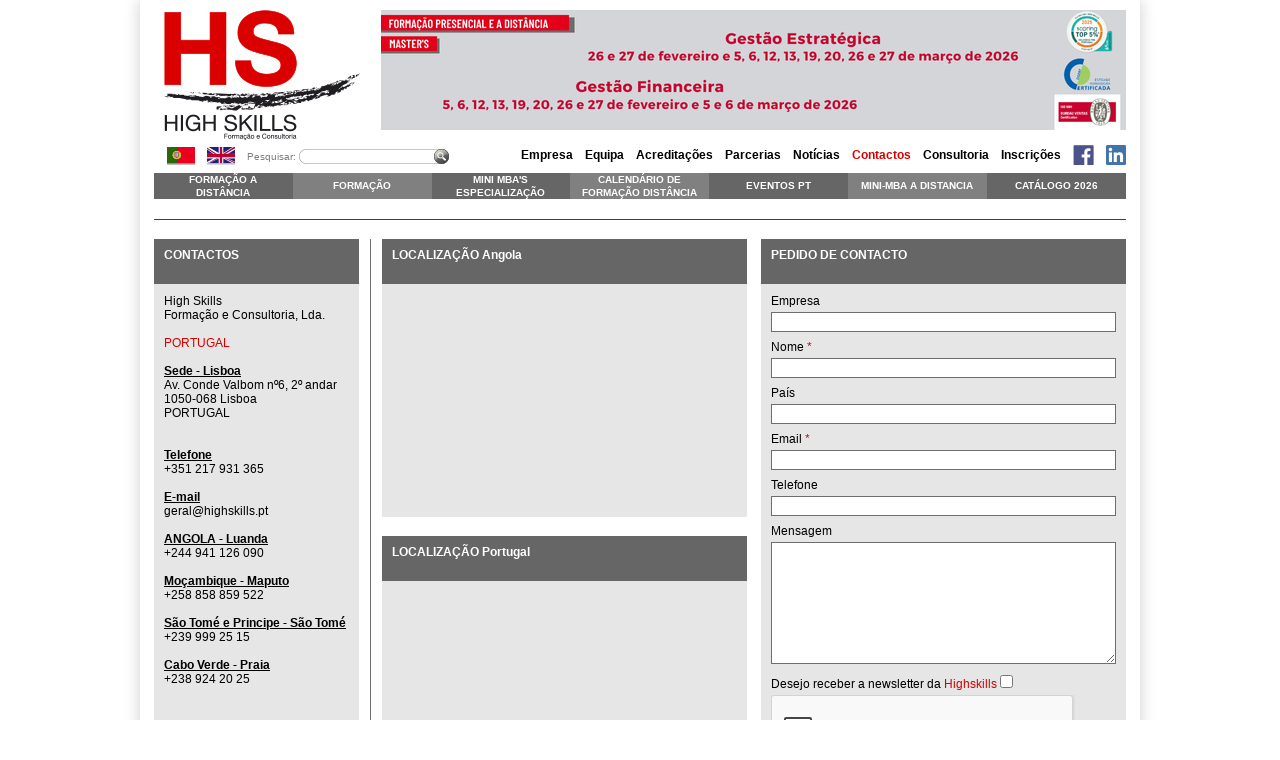

--- FILE ---
content_type: text/html; charset=ISO-8859-1
request_url: https://highskills.pt/contactos/
body_size: 4938
content:
<!DOCTYPE html>
<html lang="pt">
<head>
<meta http-equiv="Content-Type" content="text/html; charset=iso-8859-1" />
<title>Contactos - HighSkills</title>
<meta name="Description" content="High Skills
Forma&ccedil;&atilde;o e Consultoria, Lda.

PORTUGAL

Sede - Lisboa
Av. Conde Valbom n&ordm;6, 2&ordm; andar
1050-068 Lisboa
PORTUGAL 


Telefone
+351 217 931 365

E-mail
geral@highskills.pt

ANGOLA - Luanda
+244 941 126">
<meta name="Keywords" content="High Skills, empresa de formação, formação, consultoria, Angola, Cabo-Verde, Moçambique, Portugal,Centro de Formação, Lisboa,Luanda,curso,cursos, formações,cursos de formação,Soft Skills,Recursos Humanos,Skills,Gestão,Financeira,Contabilidade,Qualidade,Ambiente,Segurança e Higiene no Trabalho,Segurança Alimentar, secretariado,assessoria,administração publica, turismo,hotelaria,Logística,Compras,Stocks,Petróleo,Gás,Gestão de Projetos,Engenharia,Construção, Comportamental,telecomunicações,banca,seguros,bancários,Gestão e Cultura das Organizações,Legislação de Países Palop,Formação de Formadores,Transportes,Skills,Tecnologias de Informação,Sistemas,Cisco,Virtualização,Segurança, Programação -Bases de Dados,Business Intelligence,Microsoft Office,Web,Design Gráfico,Web Marketing,Microsoft,Office,Windows,comunicação,fiscal,transportes,site,tecnologia,mini-mba,especialização,lisboa,luanda,maputo,calendário,calendário de formação,catálogo,catálogo de formação,2017,2018,2019,oferta formativa,formadores,consultores,consultadoria,P"/>
		<meta http-equiv="Content-Language" content="pt"/>
		<meta http-equiv="Content-Type" content="text/html; charset=ISO-8859-1"/>
		<meta name="Robots" content="all"/>
		<meta name="Email" content="geral@highskills.pt"/><link rel="stylesheet" type="text/css" href="/css/reset-min.css"/>
<link rel="stylesheet" href="/css/cookieconsent.css">
<link rel="stylesheet" type="text/css" href="/css/style.css?v=3"/>
<script src="https://ajax.googleapis.com/ajax/libs/jquery/1.8.2/jquery.min.js"></script>
<script src="/js/funcoes.js?v=2" type="text/javascript"></script>

<meta name="viewport" content="width=device-width, initial-scale=1.0, maximum-scale=1">
<!--[if lt IE 9]>
<script src="http://html5shiv.googlecode.com/svn/trunk/html5.js"></script>
<![endif]-->
<!-- Google tag (gtag.js) -->
<script async src="https://www.googletagmanager.com/gtag/js?id=G-SSWM1PFZSG"></script>
<script>
  window.dataLayer = window.dataLayer || [];
  function gtag(){dataLayer.push(arguments);}
  gtag('js', new Date());

  gtag('config', 'G-SSWM1PFZSG');
</script>
<script type="text/javascript" src="https://platform-api.sharethis.com/js/sharethis.js#property=6707bca06b6d7100193f3dce&product=sop&source=platform" async="async"></script>
</head>
<body>
<script type="module" src="/js/cookieconsent-config.js"></script>
<div class="loader"></div>
<div id="main">
	<div id="main_content">
		<header>
			<div class="right banner_wrap">
									<div class="flexslider_home loading" id="flexslider_home">
				      <div class="load"></div>
				      <ul class="slides"><li><a href="http://https://www.highskills.pt/eventos/angola/catalogo-de-formacao-2026-cateve/" target="_blank"><img src="/imagens/banners/Catalogo-2026-PT.png" alt="" /></a></li><li><a href="http://www.highskills.pt/calendario-de-formacao-a-distancia/" target="_blank"><img src="/imagens/banners/Banner-TOPO-PT-SEM-Janeiro.png" alt="Seminário a Distância- janeiro 2026" /></a></li><li><a href="http://www.highskills.pt/calendario-de-formacao-a-distancia/portugal/calendario-a-distancia-do-1-semestre-de-2026-calendario_2026_1-semestre/" target="_blank"><img src="/imagens/banners/_4.png" alt="Calendário a Distância do 1º Semestre de 2026" /></a></li><li><a href="http://www.highskills.pt/calendario-de-formacao-a-distancia/" target="_blank"><img src="/imagens/banners/Banner-TOPO-PT-Master-Fev.png" alt="Master a Distância- fevereiro 2026" /></a></li><li><a href="http://www.highskills.pt/calendario-de-formacao-a-distancia/" target="_blank"><img src="/imagens/banners/Banner-TOPO-PT-CCD-Fev.png" alt="CCD a Distância 2025 - fevereiro 2026" /></a></li>				      </ul>
				    </div>
					
<!--
					<a href="http://highskills.pt/contactos/">PT</a>
				    <a href="http://en.highskills.pt/contactos/">EN</a>
-->
				    
				  	<link rel="stylesheet" href="/css/flexslider.css" type="text/css" media="screen" />
					<script defer src="/js/jquery.flexslider.js"></script>
				      
				    <script type="text/javascript">
				    $(document).ready( function() 
				    {
				      $("#flexslider_home")
				        .flexslider({
				          animation: "fade",
				          touch: false,
				          controlNav: false, 
				          directionNav: false,
				          animationLoop: true,
				          randomize: true,
				          slideshow: true,
				          animationSpeed: 300,
				          /*smoothHeight: true,*/
				          start: function(slider){
				            $('#flexslider_home').removeClass('loading');
							$('#flexslider_home').find('.load').fadeOut(500);
				          }
				      });
				    });
				    </script>
								</div>
			<h1 class="left"><a href="/"><img src="/images/logo.png" alt="HighSkills"></a></h1>
			<div class="menu_open_wrap">
				<div class="menu_open">
					<div id="nav">
					  <span></span>
					  <span></span>
					  <span></span>
					  <span></span>
					</div>
				</div>
			</div>
			<div class="mobile_lang">
				<div class="lang right"><a class="sel" href="http://www.highskills.pt/contactos/"><img src="/images/pt.png"></a><a class="pl5"  href="http://en.highskills.pt/contactos/"><img src="/images/en.png"></a></div>
				<div class="pesquisa_wrap clear"><div class="left label_p">Pesquisar:&nbsp;</div>
<div id="pesquisa" class="relative left">
<form name="searchf2" id="searchf2" method="get" action="/pesquisa/">
<div><input type="text" class="caixa_pesquisa" value="" maxlength="50" name="s" id="s"></div>

<button class="botao_pesq" type="submit"><img src="/images/botao_pesq.png"></button>	</form>
</div>
<div class="clear"></div></div>
			</div>
			<div class="clear"></div>
			<nav>
		<ul class="submenu_topo">
		<li class="langs"><a class="sel" href="http://www.highskills.pt/contactos/"><img src="/images/pt.png"></a><a class="pl5"  href="http://en.highskills.pt/contactos/"><img src="/images/en.png"></a></li>
		<li class="pesquisa_wrap">
			<div class="left label_p">Pesquisar:&nbsp;</div>
<div id="pesquisa" class="relative left">
<form name="searchf2" id="searchf2" method="get" action="/pesquisa/">
<div><input type="text" class="caixa_pesquisa" value="" maxlength="50" name="s" id="s"></div>

<button class="botao_pesq" type="submit"><img src="/images/botao_pesq.png"></button>	</form>
</div>
<div class="clear"></div>		</li>
		<li class="bt_m_empresa"><a class="" href="/empresa/">Empresa</a></li><li class="bt_m_equipa"><a class="" href="/equipa/">Equipa</a></li><li class="bt_m_acreditacoes"><a class="" href="/acreditacoes/">Acreditações</a></li><li class="bt_m_parcerias"><a class="" href="/parcerias/">Parcerias</a></li><li class="bt_m_noticias"><a class="" href="/noticias/">Notícias</a></li><li class="bt_m_contactos"><a class="sel" href="/contactos/">Contactos</a></li><li class="bt_m_consultoria"><a class="" href="/consultoria/">Consultoria</a></li><li class="bt_m_inscricoes"><a class="" href="/inscricoes/">Inscrições</a></li><li class="facebook"><a href="http://www.facebook.com/highskills.pt" target="_blank"><img src="/images/icon_fb.png" alt="Facebook"></a></li><li class="linkedin"><a href="http://www.linkedin.com/company/high-skills-formacao-e-consultoria-lda" target="_blank"><img src="/images/icon_ld.png" alt="Linkedin"></a></li>		
		<div class="clear"></div>
	</ul>
	<div class="clear"></div>
		<ul class="menu">
		<a  href="/formacao-a-distancia/"><li class="even lh2lines">Formação a distância</li></a><a  href="/formacao/"><li class="odd">Formação</li></a><a  href="/mini-mbas-de-especializacao/"><li class="even lh2lines">Mini MBA's Especialização   Skills Executive</li></a><a  href="/calendario-de-formacao-a-distancia/"><li class="odd lh2lines">Calendário de formação distância</li></a><a  href="/eventos/"><li class="even">Eventos PT</li></a><a  href="/mini-mba-a-distancia/"><li class="odd">Mini-MBA a distancia</li></a><a target="_blank" href="/catalogo-de-formacao/"><li class="even">Catálogo 2026</li></a><div class="clear"></div>
	</ul>
	</nav>		</header><div class="msg_submenu msg_submenu_red"></div>
<section>
	<aside>
		<div class="content" id="asideconteudo">
			<p class="header">CONTACTOS</p>
			<div class="texto">High Skills<br />
Forma&ccedil;&atilde;o e Consultoria, Lda.<br />
<br />
<span class="red">PORTUGAL</span><br />
<br />
<u><strong>Sede - Lisboa</strong></u><br />
Av. Conde Valbom n&ordm;6, 2&ordm; andar<br />
1050-068 Lisboa<br />
PORTUGAL <br />
<br />
<br />
<u><strong>Telefone</strong></u><br />
+351 217 931 365<br />
<br />
<u><strong>E-mail</strong></u><br />
geral@highskills.pt<br />
<br />
<u><strong>ANGOLA - Luanda</strong></u><br />
+244 941 126 090<br />
<br />
<u><strong>Mo&ccedil;ambique - Maputo</strong></u><br />
+258 858 859 522<br />
<br />
<u><strong>S&atilde;o Tom&eacute; e Principe - S&atilde;o Tom&eacute;</strong></u><br />
+239 999 25 15<br />
<br />
<u><strong>Cabo Verde - Praia</strong></u><br />
+238 924 20 25 <br />
<br />
<br />
<br />
<br />
<strong>Reclama&ccedil;&otilde;es</strong><br />
<div style="text-align: justify;"><span style="font-size: smaller;">Os clientes poder&atilde;o dirigir as suas reclama&ccedil;&otilde;es fundamentadas, atrav&eacute;s dos seguintes meios:<br />
a) Por carta dirigida a High Skills, Lda - Gest&atilde;o de Reclama&ccedil;&otilde;es, Av. de Berna, n&ordm; 11, 8&ordm; andar, 1050-040 Lisboa&nbsp;<br />
b) Por e-mail para reclamacao@highskills.pt <br />
c) Mediante o preenchimento do livro de reclama&ccedil;&otilde;es dispon&iacute;vel na sede da Empresa;&nbsp;<br />
d) Atrav&eacute;s do Livro de Reclama&ccedil;&otilde;es online dispon&iacute;vel em&nbsp;</span><a href="https://www.livroreclamacoes.pt/inicio"><span style="font-size: smaller;">https://www.livroreclamacoes.pt/inicio</span></a></div>
<br />
<div><strong>Resolu&ccedil;&atilde;o extrajudicial de lit&iacute;gios</strong></div>
<div style="text-align: justify;"><span style="font-size: smaller;">A High Skills &eacute; uma empresa aderente do Centro de Arbitragem de Conflitos de Consumo de Lisboa, em caso de Lit&iacute;gio, o Consumidor pode recorrer &agrave;&nbsp;seguinte Entidade de Resolu&ccedil;&atilde;o Alternativa de Lit&iacute;gios de Consumo:</span></div>
<div style="text-align: justify;"><span style="font-size: smaller;">Centro de Arbitragem de Conflitos de Consumo de Lisboa - Rua dos Douradores, 116, 2&ordm; - 1100-207 LISBOA</span></div>
<div style="text-align: justify;"><span style="font-size: smaller;">Tel: 218 807 030 | Fax: +351 218 807 | E-mail: juridico@centroarbitragemlisboa.pt&nbsp; &nbsp; director@centroarbitragemlisboa.pt&nbsp; Web:</span></div>
<div style="text-align: justify;"><span style="font-size: smaller;"><a href="http://www.centroarbitragemlisboa.pt ">www.centroarbitragemlisboa.pt </a><br />
Mais informa&ccedil;&otilde;es em Portal do Consumidor: <a href="http://www.consumidor.pt">www.consumidor.pt</a></span></div></div>
		</div>
	</aside>
	
	<div id="conteudo" class="left">
	<ul class="items items_contactos">
						<li><p class="header">LOCALIZAÇÃO Angola</p><iframe src="https://www.google.com/maps/embed?pb=!1m14!1m12!1m3!1d15770.500242678166!2d13.240812395087639!3d-8.821248856254806!2m3!1f0!2f0!3f0!3m2!1i1024!2i768!4f13.1!5e0!3m2!1spt-PT!2spt!4v1412954100868" width="365" height="230" frameborder="0" style="border:0"></iframe></li>
								<li><p class="header">LOCALIZAÇÃO Portugal</p><iframe src="https://www.google.com/maps/embed?pb=!1m18!1m12!1m3!1d3112.2364547853754!2d-9.1507981881372!3d38.73533585613174!2m3!1f0!2f0!3f0!3m2!1i1024!2i768!4f13.1!3m3!1m2!1s0xd19330ae2c2a331%3A0x6db3b39ad44c1b3b!2sAv.%20Conde%20Valbom%202%2C%201050-083%20Lisboa!5e0!3m2!1spt-PT!2spt!4v1728377830388!5m2!1spt-PT!2spt" width="365" height="230" style="border:0;" allowfullscreen="" loading="lazy" referrerpolicy="no-referrer-when-downgrade"></iframe></li>
					</ul>
	
	<div class="right items_contactos">
		<p class="header">PEDIDO DE CONTACTO</p>
		<script src='https://www.google.com/recaptcha/api.js'></script>
<div class="content">
	<div>
    <form action="" method="post" name="contactos" id="contactos">
	<input type="hidden" name="prof" value="20" />
	<input type="hidden" name="f_hp" value="">
	<input type="hidden" name="f_tk" value="c8a98efc7b422e65d9328324185aa12e459e6dd92f49bb862f7009ff81b206fb">
	
    <div class="label">Empresa</div>
    <div class="field"><input maxlength="200" type="text" name="empresa" id="empresa" value="" class=" caixas"></div>
    
    <div class="label label_obg">Nome <span class="red">*</span></div>
    <div class="field"><input maxlength="200" type="text" name="nome" id="nome" value="" class=" caixas " /></div>
    
    <div class="label label_obg">País</div>
    <div class="field"><input maxlength="200" type="text" name="pais" id="pais" value="" class=" caixas" /></div>
    
    <div class="label label_obg">Email <span class="red">*</span></div>
    <div class="field"><input maxlength="200" type="text" name="emails" id="emails" value="" class=" caixas "  /></div>
    
    <div class="label label_obg">Telefone</div>
    <div class="field"><input maxlength="200" type="text" name="telefone" id="telefone" value="" class=" caixas"  /></div>
    
    <div class="label label_obg">Mensagem</div>
    <div class="field"><textarea type="text" name="obs" id="obs" rows="6" class=" caixas hcaixas " /></textarea></div>
    
    <div class="label label_news">Desejo receber a newsletter da <span class="red">Highskills</span>&nbsp;<input type="checkbox" name="newsletter_cb" value="1"></div>
    
     <div class="g-recaptcha" data-theme="light" data-sitekey="6LfMHU4UAAAAAHHSEipLybQZVMMVZedKI9cp7DuI"></div>
    
        
  	<div class="pb65">
    	<button type="submit" class="botao">Enviar</button>
    </div>
    <div class="clear"></div>
	</form>
    </div>
 	</div>
	
	<div class="clear"></div>
	</div>
	
	<div class="clear"></div>
</section>
	<footer class="clear">
		High Skills - Formação e Consultoria, LDA | Av. Conde Valbom nº6, 2 andar | 1050-068 Lisboa | Telefone: +351 217 931 365
	</footer>
	</div>         
</div>
<div class="bt_open_menu">
	<a href="#"><div class="bt_open_menu_inner"><i class="right"></i></div></a>
</div>

<script type="text/javascript" src="/js/jquery.touchSwipe.min.js"></script>
<script>

$(document).ready( function() 
{
	$('section').swipe( {
	    //Generic swipe handler for all directions
	    threshold:35,
	    allowPageScroll:"vertical",
		preventDefaultEvents: false,
	    swipeRight:function(event, direction, distance, duration, fingerCount) {
			$("section").removeClass("mobile_menu_open");
			$(".bt_open_menu_inner i").removeClass('open');	
		},
	    swipeLeft:function(event, direction, distance, duration, fingerCount) {
			$("section").addClass("mobile_menu_open");
			$(".bt_open_menu_inner i").addClass('open');	
		}
	    
	});
});
	
</script>

</body>
</html>



--- FILE ---
content_type: text/html; charset=utf-8
request_url: https://www.google.com/recaptcha/api2/anchor?ar=1&k=6LfMHU4UAAAAAHHSEipLybQZVMMVZedKI9cp7DuI&co=aHR0cHM6Ly9oaWdoc2tpbGxzLnB0OjQ0Mw..&hl=en&v=PoyoqOPhxBO7pBk68S4YbpHZ&theme=light&size=normal&anchor-ms=20000&execute-ms=30000&cb=x6mrgeseg9ak
body_size: 49611
content:
<!DOCTYPE HTML><html dir="ltr" lang="en"><head><meta http-equiv="Content-Type" content="text/html; charset=UTF-8">
<meta http-equiv="X-UA-Compatible" content="IE=edge">
<title>reCAPTCHA</title>
<style type="text/css">
/* cyrillic-ext */
@font-face {
  font-family: 'Roboto';
  font-style: normal;
  font-weight: 400;
  font-stretch: 100%;
  src: url(//fonts.gstatic.com/s/roboto/v48/KFO7CnqEu92Fr1ME7kSn66aGLdTylUAMa3GUBHMdazTgWw.woff2) format('woff2');
  unicode-range: U+0460-052F, U+1C80-1C8A, U+20B4, U+2DE0-2DFF, U+A640-A69F, U+FE2E-FE2F;
}
/* cyrillic */
@font-face {
  font-family: 'Roboto';
  font-style: normal;
  font-weight: 400;
  font-stretch: 100%;
  src: url(//fonts.gstatic.com/s/roboto/v48/KFO7CnqEu92Fr1ME7kSn66aGLdTylUAMa3iUBHMdazTgWw.woff2) format('woff2');
  unicode-range: U+0301, U+0400-045F, U+0490-0491, U+04B0-04B1, U+2116;
}
/* greek-ext */
@font-face {
  font-family: 'Roboto';
  font-style: normal;
  font-weight: 400;
  font-stretch: 100%;
  src: url(//fonts.gstatic.com/s/roboto/v48/KFO7CnqEu92Fr1ME7kSn66aGLdTylUAMa3CUBHMdazTgWw.woff2) format('woff2');
  unicode-range: U+1F00-1FFF;
}
/* greek */
@font-face {
  font-family: 'Roboto';
  font-style: normal;
  font-weight: 400;
  font-stretch: 100%;
  src: url(//fonts.gstatic.com/s/roboto/v48/KFO7CnqEu92Fr1ME7kSn66aGLdTylUAMa3-UBHMdazTgWw.woff2) format('woff2');
  unicode-range: U+0370-0377, U+037A-037F, U+0384-038A, U+038C, U+038E-03A1, U+03A3-03FF;
}
/* math */
@font-face {
  font-family: 'Roboto';
  font-style: normal;
  font-weight: 400;
  font-stretch: 100%;
  src: url(//fonts.gstatic.com/s/roboto/v48/KFO7CnqEu92Fr1ME7kSn66aGLdTylUAMawCUBHMdazTgWw.woff2) format('woff2');
  unicode-range: U+0302-0303, U+0305, U+0307-0308, U+0310, U+0312, U+0315, U+031A, U+0326-0327, U+032C, U+032F-0330, U+0332-0333, U+0338, U+033A, U+0346, U+034D, U+0391-03A1, U+03A3-03A9, U+03B1-03C9, U+03D1, U+03D5-03D6, U+03F0-03F1, U+03F4-03F5, U+2016-2017, U+2034-2038, U+203C, U+2040, U+2043, U+2047, U+2050, U+2057, U+205F, U+2070-2071, U+2074-208E, U+2090-209C, U+20D0-20DC, U+20E1, U+20E5-20EF, U+2100-2112, U+2114-2115, U+2117-2121, U+2123-214F, U+2190, U+2192, U+2194-21AE, U+21B0-21E5, U+21F1-21F2, U+21F4-2211, U+2213-2214, U+2216-22FF, U+2308-230B, U+2310, U+2319, U+231C-2321, U+2336-237A, U+237C, U+2395, U+239B-23B7, U+23D0, U+23DC-23E1, U+2474-2475, U+25AF, U+25B3, U+25B7, U+25BD, U+25C1, U+25CA, U+25CC, U+25FB, U+266D-266F, U+27C0-27FF, U+2900-2AFF, U+2B0E-2B11, U+2B30-2B4C, U+2BFE, U+3030, U+FF5B, U+FF5D, U+1D400-1D7FF, U+1EE00-1EEFF;
}
/* symbols */
@font-face {
  font-family: 'Roboto';
  font-style: normal;
  font-weight: 400;
  font-stretch: 100%;
  src: url(//fonts.gstatic.com/s/roboto/v48/KFO7CnqEu92Fr1ME7kSn66aGLdTylUAMaxKUBHMdazTgWw.woff2) format('woff2');
  unicode-range: U+0001-000C, U+000E-001F, U+007F-009F, U+20DD-20E0, U+20E2-20E4, U+2150-218F, U+2190, U+2192, U+2194-2199, U+21AF, U+21E6-21F0, U+21F3, U+2218-2219, U+2299, U+22C4-22C6, U+2300-243F, U+2440-244A, U+2460-24FF, U+25A0-27BF, U+2800-28FF, U+2921-2922, U+2981, U+29BF, U+29EB, U+2B00-2BFF, U+4DC0-4DFF, U+FFF9-FFFB, U+10140-1018E, U+10190-1019C, U+101A0, U+101D0-101FD, U+102E0-102FB, U+10E60-10E7E, U+1D2C0-1D2D3, U+1D2E0-1D37F, U+1F000-1F0FF, U+1F100-1F1AD, U+1F1E6-1F1FF, U+1F30D-1F30F, U+1F315, U+1F31C, U+1F31E, U+1F320-1F32C, U+1F336, U+1F378, U+1F37D, U+1F382, U+1F393-1F39F, U+1F3A7-1F3A8, U+1F3AC-1F3AF, U+1F3C2, U+1F3C4-1F3C6, U+1F3CA-1F3CE, U+1F3D4-1F3E0, U+1F3ED, U+1F3F1-1F3F3, U+1F3F5-1F3F7, U+1F408, U+1F415, U+1F41F, U+1F426, U+1F43F, U+1F441-1F442, U+1F444, U+1F446-1F449, U+1F44C-1F44E, U+1F453, U+1F46A, U+1F47D, U+1F4A3, U+1F4B0, U+1F4B3, U+1F4B9, U+1F4BB, U+1F4BF, U+1F4C8-1F4CB, U+1F4D6, U+1F4DA, U+1F4DF, U+1F4E3-1F4E6, U+1F4EA-1F4ED, U+1F4F7, U+1F4F9-1F4FB, U+1F4FD-1F4FE, U+1F503, U+1F507-1F50B, U+1F50D, U+1F512-1F513, U+1F53E-1F54A, U+1F54F-1F5FA, U+1F610, U+1F650-1F67F, U+1F687, U+1F68D, U+1F691, U+1F694, U+1F698, U+1F6AD, U+1F6B2, U+1F6B9-1F6BA, U+1F6BC, U+1F6C6-1F6CF, U+1F6D3-1F6D7, U+1F6E0-1F6EA, U+1F6F0-1F6F3, U+1F6F7-1F6FC, U+1F700-1F7FF, U+1F800-1F80B, U+1F810-1F847, U+1F850-1F859, U+1F860-1F887, U+1F890-1F8AD, U+1F8B0-1F8BB, U+1F8C0-1F8C1, U+1F900-1F90B, U+1F93B, U+1F946, U+1F984, U+1F996, U+1F9E9, U+1FA00-1FA6F, U+1FA70-1FA7C, U+1FA80-1FA89, U+1FA8F-1FAC6, U+1FACE-1FADC, U+1FADF-1FAE9, U+1FAF0-1FAF8, U+1FB00-1FBFF;
}
/* vietnamese */
@font-face {
  font-family: 'Roboto';
  font-style: normal;
  font-weight: 400;
  font-stretch: 100%;
  src: url(//fonts.gstatic.com/s/roboto/v48/KFO7CnqEu92Fr1ME7kSn66aGLdTylUAMa3OUBHMdazTgWw.woff2) format('woff2');
  unicode-range: U+0102-0103, U+0110-0111, U+0128-0129, U+0168-0169, U+01A0-01A1, U+01AF-01B0, U+0300-0301, U+0303-0304, U+0308-0309, U+0323, U+0329, U+1EA0-1EF9, U+20AB;
}
/* latin-ext */
@font-face {
  font-family: 'Roboto';
  font-style: normal;
  font-weight: 400;
  font-stretch: 100%;
  src: url(//fonts.gstatic.com/s/roboto/v48/KFO7CnqEu92Fr1ME7kSn66aGLdTylUAMa3KUBHMdazTgWw.woff2) format('woff2');
  unicode-range: U+0100-02BA, U+02BD-02C5, U+02C7-02CC, U+02CE-02D7, U+02DD-02FF, U+0304, U+0308, U+0329, U+1D00-1DBF, U+1E00-1E9F, U+1EF2-1EFF, U+2020, U+20A0-20AB, U+20AD-20C0, U+2113, U+2C60-2C7F, U+A720-A7FF;
}
/* latin */
@font-face {
  font-family: 'Roboto';
  font-style: normal;
  font-weight: 400;
  font-stretch: 100%;
  src: url(//fonts.gstatic.com/s/roboto/v48/KFO7CnqEu92Fr1ME7kSn66aGLdTylUAMa3yUBHMdazQ.woff2) format('woff2');
  unicode-range: U+0000-00FF, U+0131, U+0152-0153, U+02BB-02BC, U+02C6, U+02DA, U+02DC, U+0304, U+0308, U+0329, U+2000-206F, U+20AC, U+2122, U+2191, U+2193, U+2212, U+2215, U+FEFF, U+FFFD;
}
/* cyrillic-ext */
@font-face {
  font-family: 'Roboto';
  font-style: normal;
  font-weight: 500;
  font-stretch: 100%;
  src: url(//fonts.gstatic.com/s/roboto/v48/KFO7CnqEu92Fr1ME7kSn66aGLdTylUAMa3GUBHMdazTgWw.woff2) format('woff2');
  unicode-range: U+0460-052F, U+1C80-1C8A, U+20B4, U+2DE0-2DFF, U+A640-A69F, U+FE2E-FE2F;
}
/* cyrillic */
@font-face {
  font-family: 'Roboto';
  font-style: normal;
  font-weight: 500;
  font-stretch: 100%;
  src: url(//fonts.gstatic.com/s/roboto/v48/KFO7CnqEu92Fr1ME7kSn66aGLdTylUAMa3iUBHMdazTgWw.woff2) format('woff2');
  unicode-range: U+0301, U+0400-045F, U+0490-0491, U+04B0-04B1, U+2116;
}
/* greek-ext */
@font-face {
  font-family: 'Roboto';
  font-style: normal;
  font-weight: 500;
  font-stretch: 100%;
  src: url(//fonts.gstatic.com/s/roboto/v48/KFO7CnqEu92Fr1ME7kSn66aGLdTylUAMa3CUBHMdazTgWw.woff2) format('woff2');
  unicode-range: U+1F00-1FFF;
}
/* greek */
@font-face {
  font-family: 'Roboto';
  font-style: normal;
  font-weight: 500;
  font-stretch: 100%;
  src: url(//fonts.gstatic.com/s/roboto/v48/KFO7CnqEu92Fr1ME7kSn66aGLdTylUAMa3-UBHMdazTgWw.woff2) format('woff2');
  unicode-range: U+0370-0377, U+037A-037F, U+0384-038A, U+038C, U+038E-03A1, U+03A3-03FF;
}
/* math */
@font-face {
  font-family: 'Roboto';
  font-style: normal;
  font-weight: 500;
  font-stretch: 100%;
  src: url(//fonts.gstatic.com/s/roboto/v48/KFO7CnqEu92Fr1ME7kSn66aGLdTylUAMawCUBHMdazTgWw.woff2) format('woff2');
  unicode-range: U+0302-0303, U+0305, U+0307-0308, U+0310, U+0312, U+0315, U+031A, U+0326-0327, U+032C, U+032F-0330, U+0332-0333, U+0338, U+033A, U+0346, U+034D, U+0391-03A1, U+03A3-03A9, U+03B1-03C9, U+03D1, U+03D5-03D6, U+03F0-03F1, U+03F4-03F5, U+2016-2017, U+2034-2038, U+203C, U+2040, U+2043, U+2047, U+2050, U+2057, U+205F, U+2070-2071, U+2074-208E, U+2090-209C, U+20D0-20DC, U+20E1, U+20E5-20EF, U+2100-2112, U+2114-2115, U+2117-2121, U+2123-214F, U+2190, U+2192, U+2194-21AE, U+21B0-21E5, U+21F1-21F2, U+21F4-2211, U+2213-2214, U+2216-22FF, U+2308-230B, U+2310, U+2319, U+231C-2321, U+2336-237A, U+237C, U+2395, U+239B-23B7, U+23D0, U+23DC-23E1, U+2474-2475, U+25AF, U+25B3, U+25B7, U+25BD, U+25C1, U+25CA, U+25CC, U+25FB, U+266D-266F, U+27C0-27FF, U+2900-2AFF, U+2B0E-2B11, U+2B30-2B4C, U+2BFE, U+3030, U+FF5B, U+FF5D, U+1D400-1D7FF, U+1EE00-1EEFF;
}
/* symbols */
@font-face {
  font-family: 'Roboto';
  font-style: normal;
  font-weight: 500;
  font-stretch: 100%;
  src: url(//fonts.gstatic.com/s/roboto/v48/KFO7CnqEu92Fr1ME7kSn66aGLdTylUAMaxKUBHMdazTgWw.woff2) format('woff2');
  unicode-range: U+0001-000C, U+000E-001F, U+007F-009F, U+20DD-20E0, U+20E2-20E4, U+2150-218F, U+2190, U+2192, U+2194-2199, U+21AF, U+21E6-21F0, U+21F3, U+2218-2219, U+2299, U+22C4-22C6, U+2300-243F, U+2440-244A, U+2460-24FF, U+25A0-27BF, U+2800-28FF, U+2921-2922, U+2981, U+29BF, U+29EB, U+2B00-2BFF, U+4DC0-4DFF, U+FFF9-FFFB, U+10140-1018E, U+10190-1019C, U+101A0, U+101D0-101FD, U+102E0-102FB, U+10E60-10E7E, U+1D2C0-1D2D3, U+1D2E0-1D37F, U+1F000-1F0FF, U+1F100-1F1AD, U+1F1E6-1F1FF, U+1F30D-1F30F, U+1F315, U+1F31C, U+1F31E, U+1F320-1F32C, U+1F336, U+1F378, U+1F37D, U+1F382, U+1F393-1F39F, U+1F3A7-1F3A8, U+1F3AC-1F3AF, U+1F3C2, U+1F3C4-1F3C6, U+1F3CA-1F3CE, U+1F3D4-1F3E0, U+1F3ED, U+1F3F1-1F3F3, U+1F3F5-1F3F7, U+1F408, U+1F415, U+1F41F, U+1F426, U+1F43F, U+1F441-1F442, U+1F444, U+1F446-1F449, U+1F44C-1F44E, U+1F453, U+1F46A, U+1F47D, U+1F4A3, U+1F4B0, U+1F4B3, U+1F4B9, U+1F4BB, U+1F4BF, U+1F4C8-1F4CB, U+1F4D6, U+1F4DA, U+1F4DF, U+1F4E3-1F4E6, U+1F4EA-1F4ED, U+1F4F7, U+1F4F9-1F4FB, U+1F4FD-1F4FE, U+1F503, U+1F507-1F50B, U+1F50D, U+1F512-1F513, U+1F53E-1F54A, U+1F54F-1F5FA, U+1F610, U+1F650-1F67F, U+1F687, U+1F68D, U+1F691, U+1F694, U+1F698, U+1F6AD, U+1F6B2, U+1F6B9-1F6BA, U+1F6BC, U+1F6C6-1F6CF, U+1F6D3-1F6D7, U+1F6E0-1F6EA, U+1F6F0-1F6F3, U+1F6F7-1F6FC, U+1F700-1F7FF, U+1F800-1F80B, U+1F810-1F847, U+1F850-1F859, U+1F860-1F887, U+1F890-1F8AD, U+1F8B0-1F8BB, U+1F8C0-1F8C1, U+1F900-1F90B, U+1F93B, U+1F946, U+1F984, U+1F996, U+1F9E9, U+1FA00-1FA6F, U+1FA70-1FA7C, U+1FA80-1FA89, U+1FA8F-1FAC6, U+1FACE-1FADC, U+1FADF-1FAE9, U+1FAF0-1FAF8, U+1FB00-1FBFF;
}
/* vietnamese */
@font-face {
  font-family: 'Roboto';
  font-style: normal;
  font-weight: 500;
  font-stretch: 100%;
  src: url(//fonts.gstatic.com/s/roboto/v48/KFO7CnqEu92Fr1ME7kSn66aGLdTylUAMa3OUBHMdazTgWw.woff2) format('woff2');
  unicode-range: U+0102-0103, U+0110-0111, U+0128-0129, U+0168-0169, U+01A0-01A1, U+01AF-01B0, U+0300-0301, U+0303-0304, U+0308-0309, U+0323, U+0329, U+1EA0-1EF9, U+20AB;
}
/* latin-ext */
@font-face {
  font-family: 'Roboto';
  font-style: normal;
  font-weight: 500;
  font-stretch: 100%;
  src: url(//fonts.gstatic.com/s/roboto/v48/KFO7CnqEu92Fr1ME7kSn66aGLdTylUAMa3KUBHMdazTgWw.woff2) format('woff2');
  unicode-range: U+0100-02BA, U+02BD-02C5, U+02C7-02CC, U+02CE-02D7, U+02DD-02FF, U+0304, U+0308, U+0329, U+1D00-1DBF, U+1E00-1E9F, U+1EF2-1EFF, U+2020, U+20A0-20AB, U+20AD-20C0, U+2113, U+2C60-2C7F, U+A720-A7FF;
}
/* latin */
@font-face {
  font-family: 'Roboto';
  font-style: normal;
  font-weight: 500;
  font-stretch: 100%;
  src: url(//fonts.gstatic.com/s/roboto/v48/KFO7CnqEu92Fr1ME7kSn66aGLdTylUAMa3yUBHMdazQ.woff2) format('woff2');
  unicode-range: U+0000-00FF, U+0131, U+0152-0153, U+02BB-02BC, U+02C6, U+02DA, U+02DC, U+0304, U+0308, U+0329, U+2000-206F, U+20AC, U+2122, U+2191, U+2193, U+2212, U+2215, U+FEFF, U+FFFD;
}
/* cyrillic-ext */
@font-face {
  font-family: 'Roboto';
  font-style: normal;
  font-weight: 900;
  font-stretch: 100%;
  src: url(//fonts.gstatic.com/s/roboto/v48/KFO7CnqEu92Fr1ME7kSn66aGLdTylUAMa3GUBHMdazTgWw.woff2) format('woff2');
  unicode-range: U+0460-052F, U+1C80-1C8A, U+20B4, U+2DE0-2DFF, U+A640-A69F, U+FE2E-FE2F;
}
/* cyrillic */
@font-face {
  font-family: 'Roboto';
  font-style: normal;
  font-weight: 900;
  font-stretch: 100%;
  src: url(//fonts.gstatic.com/s/roboto/v48/KFO7CnqEu92Fr1ME7kSn66aGLdTylUAMa3iUBHMdazTgWw.woff2) format('woff2');
  unicode-range: U+0301, U+0400-045F, U+0490-0491, U+04B0-04B1, U+2116;
}
/* greek-ext */
@font-face {
  font-family: 'Roboto';
  font-style: normal;
  font-weight: 900;
  font-stretch: 100%;
  src: url(//fonts.gstatic.com/s/roboto/v48/KFO7CnqEu92Fr1ME7kSn66aGLdTylUAMa3CUBHMdazTgWw.woff2) format('woff2');
  unicode-range: U+1F00-1FFF;
}
/* greek */
@font-face {
  font-family: 'Roboto';
  font-style: normal;
  font-weight: 900;
  font-stretch: 100%;
  src: url(//fonts.gstatic.com/s/roboto/v48/KFO7CnqEu92Fr1ME7kSn66aGLdTylUAMa3-UBHMdazTgWw.woff2) format('woff2');
  unicode-range: U+0370-0377, U+037A-037F, U+0384-038A, U+038C, U+038E-03A1, U+03A3-03FF;
}
/* math */
@font-face {
  font-family: 'Roboto';
  font-style: normal;
  font-weight: 900;
  font-stretch: 100%;
  src: url(//fonts.gstatic.com/s/roboto/v48/KFO7CnqEu92Fr1ME7kSn66aGLdTylUAMawCUBHMdazTgWw.woff2) format('woff2');
  unicode-range: U+0302-0303, U+0305, U+0307-0308, U+0310, U+0312, U+0315, U+031A, U+0326-0327, U+032C, U+032F-0330, U+0332-0333, U+0338, U+033A, U+0346, U+034D, U+0391-03A1, U+03A3-03A9, U+03B1-03C9, U+03D1, U+03D5-03D6, U+03F0-03F1, U+03F4-03F5, U+2016-2017, U+2034-2038, U+203C, U+2040, U+2043, U+2047, U+2050, U+2057, U+205F, U+2070-2071, U+2074-208E, U+2090-209C, U+20D0-20DC, U+20E1, U+20E5-20EF, U+2100-2112, U+2114-2115, U+2117-2121, U+2123-214F, U+2190, U+2192, U+2194-21AE, U+21B0-21E5, U+21F1-21F2, U+21F4-2211, U+2213-2214, U+2216-22FF, U+2308-230B, U+2310, U+2319, U+231C-2321, U+2336-237A, U+237C, U+2395, U+239B-23B7, U+23D0, U+23DC-23E1, U+2474-2475, U+25AF, U+25B3, U+25B7, U+25BD, U+25C1, U+25CA, U+25CC, U+25FB, U+266D-266F, U+27C0-27FF, U+2900-2AFF, U+2B0E-2B11, U+2B30-2B4C, U+2BFE, U+3030, U+FF5B, U+FF5D, U+1D400-1D7FF, U+1EE00-1EEFF;
}
/* symbols */
@font-face {
  font-family: 'Roboto';
  font-style: normal;
  font-weight: 900;
  font-stretch: 100%;
  src: url(//fonts.gstatic.com/s/roboto/v48/KFO7CnqEu92Fr1ME7kSn66aGLdTylUAMaxKUBHMdazTgWw.woff2) format('woff2');
  unicode-range: U+0001-000C, U+000E-001F, U+007F-009F, U+20DD-20E0, U+20E2-20E4, U+2150-218F, U+2190, U+2192, U+2194-2199, U+21AF, U+21E6-21F0, U+21F3, U+2218-2219, U+2299, U+22C4-22C6, U+2300-243F, U+2440-244A, U+2460-24FF, U+25A0-27BF, U+2800-28FF, U+2921-2922, U+2981, U+29BF, U+29EB, U+2B00-2BFF, U+4DC0-4DFF, U+FFF9-FFFB, U+10140-1018E, U+10190-1019C, U+101A0, U+101D0-101FD, U+102E0-102FB, U+10E60-10E7E, U+1D2C0-1D2D3, U+1D2E0-1D37F, U+1F000-1F0FF, U+1F100-1F1AD, U+1F1E6-1F1FF, U+1F30D-1F30F, U+1F315, U+1F31C, U+1F31E, U+1F320-1F32C, U+1F336, U+1F378, U+1F37D, U+1F382, U+1F393-1F39F, U+1F3A7-1F3A8, U+1F3AC-1F3AF, U+1F3C2, U+1F3C4-1F3C6, U+1F3CA-1F3CE, U+1F3D4-1F3E0, U+1F3ED, U+1F3F1-1F3F3, U+1F3F5-1F3F7, U+1F408, U+1F415, U+1F41F, U+1F426, U+1F43F, U+1F441-1F442, U+1F444, U+1F446-1F449, U+1F44C-1F44E, U+1F453, U+1F46A, U+1F47D, U+1F4A3, U+1F4B0, U+1F4B3, U+1F4B9, U+1F4BB, U+1F4BF, U+1F4C8-1F4CB, U+1F4D6, U+1F4DA, U+1F4DF, U+1F4E3-1F4E6, U+1F4EA-1F4ED, U+1F4F7, U+1F4F9-1F4FB, U+1F4FD-1F4FE, U+1F503, U+1F507-1F50B, U+1F50D, U+1F512-1F513, U+1F53E-1F54A, U+1F54F-1F5FA, U+1F610, U+1F650-1F67F, U+1F687, U+1F68D, U+1F691, U+1F694, U+1F698, U+1F6AD, U+1F6B2, U+1F6B9-1F6BA, U+1F6BC, U+1F6C6-1F6CF, U+1F6D3-1F6D7, U+1F6E0-1F6EA, U+1F6F0-1F6F3, U+1F6F7-1F6FC, U+1F700-1F7FF, U+1F800-1F80B, U+1F810-1F847, U+1F850-1F859, U+1F860-1F887, U+1F890-1F8AD, U+1F8B0-1F8BB, U+1F8C0-1F8C1, U+1F900-1F90B, U+1F93B, U+1F946, U+1F984, U+1F996, U+1F9E9, U+1FA00-1FA6F, U+1FA70-1FA7C, U+1FA80-1FA89, U+1FA8F-1FAC6, U+1FACE-1FADC, U+1FADF-1FAE9, U+1FAF0-1FAF8, U+1FB00-1FBFF;
}
/* vietnamese */
@font-face {
  font-family: 'Roboto';
  font-style: normal;
  font-weight: 900;
  font-stretch: 100%;
  src: url(//fonts.gstatic.com/s/roboto/v48/KFO7CnqEu92Fr1ME7kSn66aGLdTylUAMa3OUBHMdazTgWw.woff2) format('woff2');
  unicode-range: U+0102-0103, U+0110-0111, U+0128-0129, U+0168-0169, U+01A0-01A1, U+01AF-01B0, U+0300-0301, U+0303-0304, U+0308-0309, U+0323, U+0329, U+1EA0-1EF9, U+20AB;
}
/* latin-ext */
@font-face {
  font-family: 'Roboto';
  font-style: normal;
  font-weight: 900;
  font-stretch: 100%;
  src: url(//fonts.gstatic.com/s/roboto/v48/KFO7CnqEu92Fr1ME7kSn66aGLdTylUAMa3KUBHMdazTgWw.woff2) format('woff2');
  unicode-range: U+0100-02BA, U+02BD-02C5, U+02C7-02CC, U+02CE-02D7, U+02DD-02FF, U+0304, U+0308, U+0329, U+1D00-1DBF, U+1E00-1E9F, U+1EF2-1EFF, U+2020, U+20A0-20AB, U+20AD-20C0, U+2113, U+2C60-2C7F, U+A720-A7FF;
}
/* latin */
@font-face {
  font-family: 'Roboto';
  font-style: normal;
  font-weight: 900;
  font-stretch: 100%;
  src: url(//fonts.gstatic.com/s/roboto/v48/KFO7CnqEu92Fr1ME7kSn66aGLdTylUAMa3yUBHMdazQ.woff2) format('woff2');
  unicode-range: U+0000-00FF, U+0131, U+0152-0153, U+02BB-02BC, U+02C6, U+02DA, U+02DC, U+0304, U+0308, U+0329, U+2000-206F, U+20AC, U+2122, U+2191, U+2193, U+2212, U+2215, U+FEFF, U+FFFD;
}

</style>
<link rel="stylesheet" type="text/css" href="https://www.gstatic.com/recaptcha/releases/PoyoqOPhxBO7pBk68S4YbpHZ/styles__ltr.css">
<script nonce="XRswNCBZctrNMnsbcaiRQg" type="text/javascript">window['__recaptcha_api'] = 'https://www.google.com/recaptcha/api2/';</script>
<script type="text/javascript" src="https://www.gstatic.com/recaptcha/releases/PoyoqOPhxBO7pBk68S4YbpHZ/recaptcha__en.js" nonce="XRswNCBZctrNMnsbcaiRQg">
      
    </script></head>
<body><div id="rc-anchor-alert" class="rc-anchor-alert"></div>
<input type="hidden" id="recaptcha-token" value="[base64]">
<script type="text/javascript" nonce="XRswNCBZctrNMnsbcaiRQg">
      recaptcha.anchor.Main.init("[\x22ainput\x22,[\x22bgdata\x22,\x22\x22,\[base64]/[base64]/[base64]/ZyhXLGgpOnEoW04sMjEsbF0sVywwKSxoKSxmYWxzZSxmYWxzZSl9Y2F0Y2goayl7RygzNTgsVyk/[base64]/[base64]/[base64]/[base64]/[base64]/[base64]/[base64]/bmV3IEJbT10oRFswXSk6dz09Mj9uZXcgQltPXShEWzBdLERbMV0pOnc9PTM/bmV3IEJbT10oRFswXSxEWzFdLERbMl0pOnc9PTQ/[base64]/[base64]/[base64]/[base64]/[base64]\\u003d\x22,\[base64]\\u003d\x22,\x22WksUZRpRw6o0JwfDqn5ew4jDhcKCb3IxYsKKLcK+Gjl/[base64]/DuDfDnCPCrsOlwp91w6Acw7DChGjCqcK0UsKDw5EzXG1Aw5oVwqBebVRLbcKxw5RCwqzDrBUnwpDCrUrChVzCmW97woXCn8Kqw6nCpioGwpRsw5F/[base64]/CksK1woNjw4MvwrlAw4zDhnnCiWDDn07DrcKZw7nDszB1wohTd8KzKcKSBcO6wrnCs8K5ecK0wr9rO39QOcKzPMO2w6wLwrV7Y8K1wp4vbCVmw4BrVsKRwp0uw5XDm0F/bBfDgcOxwqHChsOGGz7Cj8Oowos7woYlw7pQNMOoc2d+HsOeZcKlP8OEIyrCoHUxw4XDn0QBw6t9wqgKw7HCkFQoCsODwoTDgFsQw4HCjH/CqcKiGEnDs8O9OUpvY1c3AsKRwrfDjEfCucOmw7TDlmHDicOkYDPDlzNcwr1vw5BRwpzCnsKZwrwUFMKAVwnCkhPCjgjCli3Dl0M7w6HDvcKWNCcAw7MJU8OjwpAkQcOdW2h1TsOuI8O5bMOuwpDCpnLCtFgVI8OqNTDCnsKewpbDmUF4wrpZAMOmM8OOw4XDnxBNw4/DvH5Sw67CtsKywp/DicOgwr3CvmjDlCZVw5HCjQHCjMKkJkgUw5fDsMKbHWjCqcKJw5QYF0rDh1DCoMKxwpbCvw8vwo/CtALCqsOMw5AUwpAgw6HDjh0mCMK7w7jDm2Y9G8OjUcKxKTPDlMKyRgnCn8KDw6MWwq0QMyzClMO/wqMFc8O/wq4BT8OTRcOTMsO2LRFmw48Vwq9Uw4XDh1jDtw/CssOLwoXCscKxE8KZw7HCtjTDrcOYUcOnUlE7MggENMKkwrnCnAwLw5XCmFnCihnCnAtXwpPDscKSw4p+LHsvw6TCilHDrcKNOEw/[base64]/[base64]/Dli/Ct0jDjhvDjmYqdE4ZRwfDrMKINgYpw53ClsKQwo4qDsOBwpR7cDbCrBokw73Cj8OPw4LCsnBfQVXCkUVNwoE7ZMOpwrfCtQfDqMOZw5QDwp88w5hyw782wq7DkcOLw43ClsO0G8KWw5djw6LCkBstXMOXO8KJw5LDhMKDw5zDncKIO8Khw57CiRFgwoV5wpt/cDrDslzDvxVtZzgjw71zEsOVFMKuw5dmAsKVAcKMVxQdw7PCmcKew6/DuHvDlCfDvEhzw4V8wqFhwo7CoTFgwrbCuAo/LMOGwo1iw4zDtsOBw6Q/w5E6CcKaAxXDjFcOOcKLLzkUwp3CocOlesOBMWYkw4ZYecKxLcKZw7JJwqDCqMOaSCAew68dwqDCow3CkcO9d8OmAATDrMO9wpxdw49Bw6fCkkTCnRZ8wpxAIyPDkTgtO8OHwrfDuXcfw6/Co8OSTloPw6jCssO9w4PDqcOHVUNZwpALwo7CpD0jESPDnhzCocOVwqvCqitwIsKbNMO0woLCkGzCuH/DusKfBl5YwqxuCjDDtsOTT8K+w6jDg3/[base64]/Cn8OMSmt2wrdjBmTDlsK0BcKaw6VQw714w4vDkMK1w4RMwoTChcOMw4XCnmVAYTPChcKswo3DomJww7hcwp3Cr3VRwpnCnXjDhsKXw6BZw5PDnMOTwpEnVsO/LMOXwqTDjcK1woZLW1Ilw75gw4nCkD3CsgYDayoqH1bCisKlfsKXwoFPI8OnW8K+TRp3V8ORBiAtwoVMw5U6Y8KfaMOSwo3CjUDCkC8pC8K+wp7DqhMua8KONMOaTHkkw4HDk8OzBGHDksKjw7YWdRvDr8Kow7NjQ8KCRy/DuXJewqBRwrnDo8O2U8OVwqzCjMKYwpPCl1pLw6PCocKdLDDDqsOtw5dQOMK1LhkmZsKMVMO/w6rDpUoEHMOwQsOdw6/[base64]/RCZkGCV7VsOHwoHCjcOtHx5kw4Eyw57DscOfw6Atw63CqQIgw4jDqQLCglbCrsKxwqcOwprCt8Oqwpk9w63DrMOpw7fDh8O0Y8OpD2DDtUc7wrfDhsKFwodKwqDDgcOIw70mFB/[base64]/Dh0LCmcOaw6HDlQXDp2TCq8OyKMK3w4ZuSzRYwqRMEgEGw5vDgsKJw5bDqMObw4HDh8Kkw7xzQsOfwpjCrMOBw7xiRgvDlSUTTERmwpxtw7wawrbCnQzDk103KC/[base64]/CvMOnwqUNb8K0Q8OITsKbHnLCr8K3LztnwpLChj5twqIbfyQFJW0xw6fDjMOmwovDo8OxwoBVw5kyTSBswp09TE7CjMKbw6zCnsOPw7XDnlrDq0Elw4zCpsO9B8OJVD/DvkvDtxHCpMK4Q1oPTmPCj1rDqMKYwrdoTj9Xw7jDnwk7b0TCjULDmhERWRPCrMKfe8OmYztPw4xLFMKnw7gzW0EwRsOKw7XCpMKJOS9Tw6HCpcO3EVZPccOLDsKPVxvCk3UKwqTDiMKJwrs4JATDrsKhPMKoPyTClQbDssOkOws/EkHCpMK8w6d3wppTJMKdCMOXwqjChMOFc0RMwo1dcsOPWMKww7DCoUBNMMKpw4U0MS46IMOZw6vCqW/DhsOow6LDscKww6jDvsKnLMKBZwIAeRbDs8Kkw7sDHsOCw6zCrmzCmsOGwprCr8Kzw6vDusKfwrbCrcOhwqE3w5djwpnCucKtW0LDnMK2Kxx4w7JMJTAXw5zDrw/Ck2zDp8Olw5B3bmPCtiBKw4bCr1bDmMKANMKLI8O0JBvCn8K9DCjDpUlvacK4UsO/[base64]/csKbIsOywo0pw4LCi1Yiw5JcHhs8w6vDlMO0worCvlBQWcO0w7PDqsK3YMOSQMOVQTlgwqJ2w5jCi8KgwpLCkMOuNsOpwp1Aw7ojYMO8w57CqQZabsOwAcOsw5dCDGzDnH3CuE/CiWzDkMK4w5JYw63DrMOgw51VDivCgxjDvF9Dw44EbUPCoE/CocKZw4Z9G0hwwpTCuMKqw4nCscKgSiYaw6cYwoBAXh5XecKfDBbDqMOjw67Ct8Kfwr/DqMOwwpzCgB/CjcOHPyrChQIZC0lfw73DhMOaO8KfFcKuNGrDscKNw44EfsKLDF5fRsKbZMK/aSDCiXHDgcONwq7DtcOzTMOcwoPDncKtw7zDsx0yw6Ivw5M8EFQ+Xz5nwrjClk7DhSXDmT/CvRHCsjrDujfCqMKPw5sALhXCjG1hJMKmwpkEwq/[base64]/Do8OQwrwCw47CqRAHw7TCn8O6w5XDgsOYwpvDhMKLHcOeScKTEktjcMOTEsKyNsKOw4M+wrBFRAsrUcK6wos4c8OiwrnDp8Orw7gEHDfCksOjNcOGwoHDnmfDvjQowqkHwrdzwpIdEMOGT8KSw40nTEfDknHCg1rCiMO5WR9CThc/w4nDrAdCEsKewpJ0wpYawp3DshnDqMOuA8KjQsKVCcO1wqcPwoAPW084CBljwps8wqMHw4ccNyzDn8KqLMOUw45Mw5bCkcO/w6XDqT4OwpTCq8KFCsKSwpzCm8KvA1/[base64]/DvMKiwqbCr3nDuTBCfsKZG8OiwojDisOQw74oB1p/ZRo+aMOfRcKiCMOSBnTDkMKRQcKacsKZw5zDt0HClhwfe1syw7bDiMOIMyzCocK6Mm7ChcKnCSXDkAzDg1PCsxzCmsKOw4U8w7jCtWdhVkfDvsObWsKLwq5UeG/[base64]/IMKpwo1fdwPCtsKFI8KjcMO0OFAOwopBw7gFZ8O+worCgsK7wqc7JsKCaHAvw4gXw63CpEDDr8K1w7AZwpHDhcK7JcKeK8K0a1YPwq9ULg3Do8KaDFByw7vCvsKTUcOzJwvCtnTCvx5TTsKofcO8T8OgEMOSX8OPJ8Ktw7PCj0/[base64]/CssK5w7R4w6ZrwoTDsMOnw5zCuxrDtg7DgcOaLyLCiMKLCcKzwrTDo13CksOaw4BsLMO/w6cUUMOBKsK6w5UmdsK/w7zDnsONWzHChXLDvkU0w7UNUE1rKx/DkmbCsMO4QQ9iw48ewrVew6/[base64]/DlsOfw41Dw5Z8wqLDnmjCtsO+PsOpwqEkFcOPMsKsw5jDmWo5HMO7TETCuCnDrywoZMO3w7PDlEtydcK4woNiK8OAbAbCosOEHsKuU8KgMx/CvcOfN8K7A3MiTUbDu8KUBcK2wpJPDUR0w6k8R8Krw4PDj8O3EMKtwqtdT3fDrFHChXNwKMK4BcOdw4XDlgnDg8KmPsKHDlbCvcO9Ox4NfjDDmQrChMOJwrbDmjTDhx88w4p+IgA/LE1uQcK1wrLCpg/CpxPDj8Ozw6kYwoNNwpAkIcKLZ8O3w4FDK2IVagzCpwg9YcKJwr9jwo7DsMO/D8OOw5jDhcOtwpzDj8OQCsODw7dLFsOmwr7CgsOEwqXDrMKjw5ckDsOEUsOZw4TDh8Kzw7pDwrTDvMOpXxgMNwd+w4ZJSjg1w5wCw58mblnCusKVw5xCwo4CRB/CusO0EhXDmg8FwrDCj8KUcynDk34Nwq3DnsKgw4LDlsOQwpYNwpxYIUsTMsOjw7bDph/Dj2xWRS/Dj8OCRcOxwrLDvMKFw6zCrMKnw4nCjA5Dwol5AMKqb8OVw5rChFM6wpslCMKIcMOAwpXDrMOiwoN7F8OWwpMJDcOxbAV8w6/CrMObwqPDvyIfdXlETMKEwoLDi3x2w6UFF8OKwodqTsKFw6nDokBuwo0Cw6hbwqUiwrnChmrCosKUCg3CjnvDlcOySxnDpsKjTCXCiMOUJV4Ww5nCmkDDn8OpC8KaTTbDp8K6w7nCqsOGwrHCoXlGanxlHsKfKFR/woNPRMOOwqZnDFZrw4LCpgAvLD5qw4HDi8OwGcOMwrpjw7VNw7ImwpfDt3Z2BzRjJTQpH2rCpMOlfCMWJX/Do3XCiBjDg8OXGHBPJxM2ZsKewqTDtFtWZjs+w4jCssOOEcO3w7Isa8OlG3ZMOE3CjMOwFxDCpThlb8KIw5fCn8KwNsK7BcO1AyjDgMO+woPDuhHDvj1jYMOywqHDg8KMw6Vpwp5dw77CrlPCiwUsNcOkwr/[base64]/AsO3wqLCuMOcdsO9DMOPMQl/[base64]/[base64]/[base64]/CkMKrX8Kbw6ExwrXDpsKbwppuwpkLw5pzKsO/w696TcObwrM0w7V0IcKHw552wobDuGVDwo/Dm8KfdmnClSVlEzbCn8Opf8Oxw4DCqsOgwqk3HG3DlMOOw4LCscKERsKnI3TCi2hswr49wo/CgcKvwoHDp8OUYcKfwr1owqIow5XCkMOeYRlNVnYGw5Rawp1ewqnCgcKmwo7DqirDrjPDq8OTC1zCsMK0ecKWJ8K4QcOlYi3Dn8KdwoQRw4vDmmktKnjCq8KUw5pwccKBdRbClEPDnyICwp9AZBZhwowwWcOkElHCmi3Co8K7w7F/wrxlw6HCi2nDncKWwpdZwqxcwpJFwoUkZD3CscK9wqAwA8KZb8Ojwp1FcBhyKDgAGMOGw58Tw4DDv3IYwrnDnGAleMKxDcKyLcKKIcOiw7xiEMO9w4M/wpLDoiZOw7AhEcOpwok2OiEDwokTFUTDgkBjwphZC8Oaw6fCqcKBBU5bwpcBJDzCoB7DlMKKw4IBw7d1w73DnXDCmcOmwqDDo8OzXxoCw7bCv1zDpcOpX3bDhMOVPMOpwp7CgyLCmcOtB8O3IkDDlm5IwpzDscKJaMKMwqrCr8O/[base64]/woN5wrRaCHdcBcKlU0hlwrLChcOdSRQUXWJ9LcKqTMKyODXCqhATXMKlH8ObQwNlw5/DscKHXMOJw4NAK2XDpGNmbkXDosONw7/DoDnDgAjDgk/[base64]/DpUHDlsK/w6tQHkvDgsKHwqnDocOMwrfCk8KOwqQke8OAYwwCwobCjcOVRhDCu0Blc8KwHmvDvsOMwrFrD8O6wrBmw53Dv8OBGQ8Dw5zCjsO6Ix9pwo3DgjLDi0zDjMOGC8OyYi4sw5HDgn/DsmXDrhhjwrBLFMKJwqvCh0tDwq1BwoMoR8OVwpUhGT3DuzzDksKIw45YKMKKw5pAw7I7wp5jw7Ffw6U4w4fCisKyC1/Dint4w7RpwrzDr0bCjgx9w6EZwpl1w6gMwpvDoSM6eMK2RMORw7zCpMOrw7B8wp7Do8OnwqPDtWEkwoUaw7/Dqw3CuXXDikPCqHnCr8Oaw7fDn8OVQn1DwqgUwprDn2rCrsKBwrjDjjkHPEPDjMODXSM9K8OfOVsNw5vDo2DCqsOaS3HCkMK/DsO5w5DDicK8w6fDsMOjwq7CpFQfwq5+PMO1wpEfwpQmwqfCkiPCk8OVVgfDtcOEeXPCnMOoa38jUcOwGMKCw4vCiMKxw6nDln4KclbDq8Oyw6B/woXDnhnCnMO0w4HCpMOWw7ZowqXCvMOQRwvDrypmFjHDmCR4w65/Ow7DjgvCm8OtfgHDhMOaw5YdMn1BDcOwdsOLw5PDnMOMwrTDp0ZeQEjCicOvecOfwoZGOnvCgsKcwpDCoxEqUgnDo8OHBcKNwrvCuxRqwqRqwrvCuMORVMOzw7zChFvCpAYAw6zCmSROwpTChcKywrjCiMOpZcObwp/CjG/[base64]/CgzvCrcOrFxfDhsKrw6fCpk5ew6Nkw4bDkD/CoMKKIcOIw5fDncOqwrvDqAhhw7vDvxxzw4LCjcOFwovCgmN/[base64]/DtMK+wq40TsK/GsOmDcOyZHIRw7EQPQzChMKpw4A3w7saTg9Nw77DvizDhsOIw6lZw7N/csOHTsO+wpxrwqtcwpnDqTjDhsK4CzB8wr/DpDrCh0zCrALDrBbDmkzCtsOJw7cEK8OFDSNpIcOKecKkMAxLOijChRbDksOxw7fDryd6wrxsFGUOw5EcwqxbwrPDm3nCmU5kw7wAW1/CvsKWw5/[base64]/Co8KKwoIQKzjCnMOfD24icMO7wrMWw7Nmwq/CpU5/wromwpjCrgkycF4eB13Cg8OKZ8O/UBkJw5lCfMOWwqAIZcKCwp8Hw4XDo3g6QcKoCFxONsOeTHHCi1bCu8OYayrDrCogw7VybjYDw6fDtAHCmn5/PWkMw5rDvzVmwrNcwqlVw7l8P8KSw7vDqT7DmMKOw4PCq8OLw7ZXcMO7wp11wqIIwqleIMKBIcKvwr7Do8KFwqjCmETCuMKnw7/Du8KMwrxsPG8/wo3CrXLCkMKPUHJVZ8OTaVRow47Du8Krw5PCjSoHwpYSw5Yzwp7DjMOxLnYDw6TCkcOKZcOVw6hqBjbDvsO0GAhAw6o4c8Oswo3Dpx7DkRbCl8OGQm/DpsKnwrTCpsOWNDHCs8OOw55bQ2TDnsOjwrFywrXDk195FSTDlA7CosKIRV/DkMOZHQRjYcKoMcKXDcO5wqc+wqjClxp/A8KLPcOoXMKOH8OUBiDCiBrCi2zDtcKtfcKLF8K3wqdnWsKwKMOxwr59w58jXk5IeMONJyPDlcK9wrrDvsKyw6PCucOsZcK7b8OVVcOMOcOIwpdJwpzCiXTCkWRwPlXChcKgWmzDqQQ/[base64]/[base64]/[base64]/CuHAaw4TCvcKcw50WOMO2f8Ksw5MEw4Zcw7TDqcOGwpxmXH9gd8OIZAJMwr0rwr5DOHtZag/ClF/CpMKOwqR4NT8PwrfCgcOqw6QQw5jCt8OMwpMabsOVV0rCkFYKUWLDo2vDvcO9woARwpN6HANFwrLCkRxaeVZiYcOPwprDhBDDk8KQWMOPEkd0eXzCnlnCrsO2w7XCux/DlsOuLsOzw5EQw4nDjMOXw7xYHcOYC8OCw6fDryNWUUTDin/[base64]/CuC59aHLDhcOew5jDssOWwqbCtMO4wr7DhhjCrUo5wo1uw4vDksKywqLCpMO1worCji/Cr8OldGNvU3Z7w4rDl2rDhcOpK8KlWMOtw5fDjcOxS8K5wprCk3jDoMKDdsKuIk7DpVQewqZRwrtUYcORworCnTokwo1dNzF/wpvCknfDisKUW8ONw6XDvSJ2YSLDgBhaRhXDuklQwqEHNsO+w7BvTsKGw4kew64jRsKYHcKww5PDgMKhwqwOPlXDhnDCv0sZBldkwp5IwrnDtMKCwqcDL8OVwpDCqh/CoWrDkX3DhMOqwrJsw47DrMO5Q8O5bMKJw60twrkzEhXDqMOnwobCiMKNMFXDpsKlwrzDlzQVw6kiw7s5w6wPKHVvw6vCgcKKSQBew4VJWwpQAsKjc8OwwrUwWWrDhcOIYHnCmkhkNsOhDGvCksO/LsKVSXpKb1HDr8K5Uiccw47Cj1fCp8K4EljDuMKFVi1Pw69yw4w7w6g0woBLYsO/chzDl8KfZ8KeK0cYwpfDmS7CgsOQw5JZw49bIsORw69iw5ANwqLDncOKwp8uDFcsw6zCicKXYMKIWirCnDNGwpLCo8Ksw6I/BAQzw73Dg8O1fzxQwqrCoMKJQ8O4w4LDvnB7P2/Cs8OXbcKcw7XDoTrCrMOKwr7CscOoYlg7SsKMwpYOwqbCpsKvwofChx7Dj8KNwpINc8OSwo9XG8KFwrEsLsO/C8KHw4kjNcKxI8Oawp3Dg2Y3wrdDwoEkw7IAGcOZw61Jw6E/w5JEwr/ClsOUwqNHDG7DhcKMwppXS8Kww7UUwqU6w4XCtWXCnT4rwozDjMOgw4tYw7URB8KoRsKfw4fCiFXDnRjDtSjDicKuR8KsNsK5OMK4bMOZw51Pw5HClsKRw7PDp8O0w4HDvsO1Zj4ww7pbWcOsRBXCicKqTHrDumcOXcKTCsOFZ8Kkw4Zbw50Kw4JYw4tTBRkiTi/DsF8MwpjDqcKKbSzDiSjClsOewrRGwrfDghPDk8O2FsK+HgQMDMOlFMKpPxHCqGbCuRITOMKzw5rCjMOUwpzDpAHDqsOww73Dp0jChDRMw7p0w5EUwqVyw6vDrcK9wpTDo8OHwo9+Qz4rMlPCvMOtw7dRVcKKRkQHw6Ebw5zDvcKwwpVCw5Vew6jDlsO/w5rCmMOgw4s6AV7DpVHDqyA2w5ADw71sw5LDgHc0wqkjSsKhUsKDwqnCuxUXeMK8OsOmwpRFwpkIw4Q8wrzDgGsOwrIyDTReIcO1ZMODw5/[base64]/CqsK2EcKtw4TDiVIeL8K5w7NGwrjCh8KuBCfDuMK6wqnCrgM/w4PCiWNzwpgZB8Klw6ccWcOKbMKsccOUfcKawpzDjQnCr8K0SkAaYUfDuMOeEcOQFEFmWzQkwpFLwpIwKcKcw6MGNA4mJMKPWsO0w4jCuSPDi8ORw6bCrCfCpGzDhsKnAcOxw59GVMKZAsOqaAnClMOvwp/Dvz1QwqLDl8OYfjzDucKYwrnCnxPDvcKPZXNuw6hHO8Ofwow7w47Dpz7DrxslU8OgwqkiO8KIQUbCqTBPw6/[base64]/DvHIYX8OdYkRdwobDosOVw6ohw53DncK3VsOQwrfDrSzCtMK6d8KWw6vCkx7CiA/CmcOmwqwkwpbDhl/CmcOITMOAPnrDhsO7A8KiJ8OMw7Qiw5Ziw5koYTXCoW3CjhbCh8KvPGtKVXjCmER3wqx/a1nCkcOgOV8XHcKdwrN2w4vCqxzCqcKlw68owoHDqMOyw4lSS8OewqRYw4bDgcOofGzCmxjDgMOOwog7ZyfCuMK+IBLDm8KaEsKpXnpOdsO4w5TDqcKUN1XDkMOCwrwCfG/DtsOBLS3CsMKfVSPDscKCw5JgwpzDjFTDjChawqolFsOrwodGw4l/[base64]/DgsKlWD0CwqfDuMKXw5zDrx1ybMKBwohtw5M1BsOic8O/RsKxw4AzN8OPA8KtbcO9woHCjcKJWBYPVGRyMR5DwrpowqjDicKRecOWbQfDgcOPV0Yke8OEBMOXw5nCjcK9cDhSw4bCqAPDqzXCusKkwqTCqhxYw7s9djzCsUvCmsKuwoJxcw4mP0DDg1nCrljCgMKvQMKFwqjCoxc/[base64]/w4B9X2Uww4LDlsOnT8OiBlTCnsOdcUVAwpUvbcKjFMONwpcNw7N4LMOLw5gqwpUZwoHCg8OyOAFaCcKoOh/CmFPCv8OywrJgwrUzwrkRw4zCr8OywpvCsiXDpgPCtcK5TMOIA0pLa27CmRfDicK/TmFUSG1zZX3DtmlRew4Hw7/DlsObOcKfBAgnw5PDhHjDqS/CpMOjwrXCiiIoZMOEwqQTEsK1TxDCmHzChcKtwoJVwp/DhnbChMKvaGsrwqXDgMOAT8OQGcO8wrrDqlLDpjUPDFvCjcOWw6HDn8KUN1zDrMOIwr/[base64]/[base64]/DnMOFw50LaMOcwrHDmktRw4PDojLCiMKqOMK3w4lMO2AbBSRFwpdieiHDksKRBcOzd8KfW8KTwrLDg8OdZVdUDATCocOTEUfChH3DmhUZw7pON8OTwp97wprCtE90w7TDpsKDwo1RNcKVwonCsXrDkMKHw7JsKCQRwr7CocOowpvCkyI1eUMLc0/[base64]/CiQbDjcOIw4laCsOeWMO1eQPCg2nCtsK1H3XDoMKhEcKVGU7DrMOXJRgyw5vDl8KQP8KBYkzCojrDkcK0wpHDuHESfUEmwrcHw7kFw5LCunrDlcKQwr/DryonKSY8wrUsCRIwVgjCu8OkHsK4Ew9tEhLDjMKbfHvDjcKTUWbDi8OYAcOdwo48w64iTkjCucKcwr/Do8O+w7vDusK9w6fCksO5w5zCgcKMQMKVMQLCkDHDicOoa8OxwrQycShDMTDDo194dj7ClRUWwrZlQXkIcMOYwofCvcKjwp7Du3vDmFnCg3xcGMOFZcKTwrpTO2nCl1Ncw55/woLCoj9twqvClSXDsEAYYRzDiDrDjCAkwoVzJ8KzIsKuPE/DvcKNwrnCssKEwoHDrcKCG8KpSsOWwpxGwr3DncKfwqo/wqHDqsKNEHDDthwXwqzCjCvDqkfDksKZw6cxwqzCmTTClAteHcOtw6/Dh8OfEhjCmMOowrgTwojCizfChsOGUMO7wqjDkMKIw4Y0AMOkPcOPw5/DiiXCrMK4wo/Cvk/DlRQjIsK7W8KtBMKawo0Rw7LDpQdiS8K0w5vCnwp8O8KKw5fCusOwC8OAw4XDiMKYwoAraCQLwqcVPsOqw6bDmiAjwr3Cim3CqTrDlsKaw5sNR8KWwpEIAkJewofDgGd8X0FJRMKVccOYdwbCrk3CvTELPB5Ow5zDlmVTD8K/FsOMVDDDp2hxCsOOw6MCRsOIwoFcf8Osw7bCq0JQWns4QQcbI8KSwrfDgMKTbsKJw7p1w6vCozzCmghTw7DCgHvDjMKXwoUdwo3Dl0zCrlV+wqQ7w4rDrSkswoJ7w7zCigjCrChXJFFYSARswo/Ci8KIdMKrZDUuZsO/wpnCksOjw4XCi8OwwrACIiHDtB8Jw6gJW8OkwpzDgErDmMKiw6YAw6/[base64]/Cg11rwpjCtsOLQ8KTHsO1I8KEwpDCkMONwplQwoFyR1zDjUJhRGZMw7p5D8KhwocDwpzDjwYSGsOQJj1OX8OGworDuyBXwqNqLkjDpBfCmQvCjG/Dv8KRRsK5woUPKBNjw7R7w7BewrprV1bCo8KCUw/[base64]/CvMKDwqZMTsKXw73DsVbDkExYwoYvw5Z4wqfCiFFHwqvDmV7DpMOvSn4NNEwvw6/DlkUpwotkNjoQaCRKw7Nkw7zCsBfDhQ3CpW5Uw74ewo8/w5J1QMKbLUbDuFnDlcKqwrV0F1Epwr7Cry53UMOUbMOgAMOXOWYCEsK0Dx1+wpAPwqdte8KZwonCj8KzYcORw7LDtEJWLlDCgn7DhcO8TgvDkcKHaBNQZ8KzwolxZxnDnGHCkQDDpcK5U1XCnsOYwog1LCRABUjCp1/CjMO/Am5Qw5RefXbDq8KTwpVGwoolIsOaw5E3w4/[base64]/Dp2XCocOzZ8Knw7Ecw5xKemDCrGbDgVcUQQzCtSLDmsK+ImnDmFxZwpHClcOvw5XDiGBbw4tnNWLCmwNYw5bDq8OpDMOlYyUDXUfCvgDCpsOpwrnDr8OIwpPDvsKOw5BRw4PCh8OTRjU9wpRKwp/CuUvDiMO6w4NvRsOww7YxCsKyw757w68SAGnDrcKRMMK0V8OTw6bCr8OZwqJsXlA6w6DDhkFJUFjCg8OqNzdWwpXDp8KQwp8Zc8OHGU9+PcK6LsO/wo/CjsKUHMKkw5DDsMO2ScKKOMOKY3RAw40YMmMUbcOUfH9TX1/CrsKTw6dTUlBJZMKnw6jCknQjEhhGHMKCw5/CgcOzwrLDm8KzEcOZw4/DnMKNDHjChcKAw53ClcKyw5JaVsOuwqHCrTbDiTzCg8OJw5vDmFTDp2kRKkUNw4wFLsOqL8Kjw41Pw60YwrfDksO/[base64]/CtMKUasONfGJDLnfCs8Kvwr9ow6hCw7RIw5PDi8KiccKvLMKlwqlgflRfVcOLVHE1wp0fNWY8wqpLwodrTQw+CgN8wrjDtAjDm3TDqcOpwq4wwoPCt0fDncOFaVXDv2Z/wpLCoidHWSrDmS52w77Dons3wqHCg8Odw7PCuR/CkTrCqlB/[base64]/DiSbCkcKfM8OGHsOqw6TDsMKBSTnChcOKw54xQ0/CisOJZMKmD8O/P8OwYmzCrQbDkyHDiTc0AlUGcFo7w6wiw7PDmArCksKxWkUQFxnDmsK6w5o8w7Vibz3Du8Kvw4LDgMKFw7vCrxHCv8OKw6kFw6fDrsKGw7A1UAbDnMKiVMK0BcKgUcKfG8KRdcKjaF0DUhvCiV/CscOvSWzCoMKmw67CgcOow7vCvz7CkSoAw4TCk14rABnDuHgKw7bCp3/[base64]/Ct8KRacK0UzzDiMO8SmB/[base64]/woNMwonDsMOEwpdkwrd/[base64]/CukN3FnLCrHvDpcOhw4fDlDvCgcOrBzzCt8KaQUTDr8K9wpQBfMO8wq3DgVHDm8KiK8OKVsKKwpPDi1LDjsORasKDwq/DjRF6wpN3NsOZw4jCg0B7w4EhwpjCphnDjD4Nwp3Cjm3Dhh5SKcKtIiDCkXZ6GcKEEHtlDcKADsKHdQnCjyfDlsOdRmBTw7dUwp8KGsK/[base64]/[base64]/DuQAaw6rDo8KVZXIHwrTCl1pwW8KCDjLDp8OcOMOSwqs0wpUswqY1w47CrBLCosK8wqoEw57Ck8K+w69WYivCvgvCucKDw7ERw6vDoUXCt8OHwqjCnQJAU8K0wrt7w5Q6w6lzJ3fDuW1pWWrCt8OVwoPCoXhKwogmw5ImwonDpsO4MMK5G2DDusOSw4PDk8OXC8KFag/DqQdIasKLEnoCw6HCjkvDgcKdwok9LT4uwpcuw5bCqcKGwrXDtcKEw54SCsOEw6dVwo/[base64]/Co8OXw4ksah7Ct37DgHIyw5Y2NcKWw7w+BcORw7ULdMKZBMOEwpQbw6hEWQjCicOrWGzDryXCvAbCk8KPL8ODwrYiwqLDhhRFPBQOw5R5wqkGQMO0fG/DgzV/Z0PDjMKwwphOdMKkZMKbwr0eQsOYw5xoUVZHwofDscKsJFPDv8OEw5/[base64]/Dgyt1w44Zw6/Ct8OBDUrChB1NHMOawo58woojw6DCtgbDsMKpw78aAmtRwqMHw5ZTwp8qBFoxwoDDkcKZHcOkw7vCtGE/[base64]/CrcOWw67CrMOYTsOxc3oiwoMCCBnChsOrXWTCqMOhEcKvanXCi8KvIzBbO8OiQzLCosOMVMKwwqjCmnxPwpXCi2YIJsOkHMK5T0QOwo/[base64]/G8OFwpvDhMONKA06IRE9O8OUw60RwqBCFh3Cl0oMw4XDsEgow54Yw7LCslsdX13CvMOQw45qKsOvwr7DvX3DjsOfwpfDpsOhYMOew6PColg2wqYZA8KRw73CmMO9EEFfw6vCgWLDhMOWIR/Cj8OuwovDtMKdwpnDjzLDrcKiw6jCuXE4SEItWx5iVcK1OxBDWyJPNBXCtTPDjkx7w4rDmDwXBcOgw7gxw6fCtF/DpSPDusK/wplZKUEMEsOXWxLCq8O7OSnCgcOzw4BIwroKG8Otw6toecObazU7bMODwp/[base64]/CoXJIw6zCkVomwpBQw5tsw5ELesOYGcOAwpoFa8OMwo0fSzpQwoAjF0Now5ccL8ODwrjDihPDo8KbwrbCvDnDqCPClsOUIcONZsO3wpcwwrMTMcKjwroyaMKXwpk5w4XDkB/[base64]/DuMOjWCUaTcOVUml4YknDuSAWNirChFx7GMOWwqEQARw1birDsMK1IUk4wo7DmxXDlsKUw4gPFEfDocOJNVXDkSQEesK2SHEew5/[base64]/DjsK1X8OWCwU+w7kuZ8KIUMOZRi89wrQlGhLDs3o0NF4kw4PCg8Kkwot/w7DDs8ORWhbChCnCvsKUOcOcw4fDgE7Cl8OnNsORF8KLGH5Lw4gZaMKoVMOpK8K5w5XDnA/[base64]/[base64]/CksKDDwnDgG3DusOhX8OVfV0JZcKCZi7CisOkasKmw5NLbcK+TwLCryExbcKdwq7DqEDDm8K4Ax8EBxzCiDBVw5tFfcKrw6DDrzR4wq4JwrrDjRvCkVfCpGLDtsKtwqtrFMKkM8Ksw6ZIwrzDr0/DpsKIw7jDlMOcDsKQBsOEODYWwrDCujfCphbDkmRSw6h1w4DCqcO2w59cMcKXf8Ozw4XDncKvXsKFw6bChEbClQfDvB3Dmh4uw4ZdQcOVw6hlFwp3w6DCuQVSAibCnB3CpMO1Mh9pw4rDsQDDhSwfw7d3wrHDj8Okw6tuUMKTAsKlA8ODwqIqw7fCrxE1ecK0QcO/wojCk8OzwpDCu8K4dMKpwpHCmsKWw5zCgMKNw4onw5VgRC0rM8KHw53Dn8OtPU9bCWEWw4R8QDjCt8OCAcOaw57DmMOUw6TDpcOFHsO5HgPDmcKMRcOrSQPCt8OPwoxYw4rCgcOxw6bDkU/CtnPDjsK1di7DkwHDtFJiwonCisOlw75owq/[base64]/DpcKqwq/Cv1zClmoTHkEHwpfDhWrCiUNAbsO9woUDGQbDuTgITsKzw63DjldYwpnChcKJSTHDjDHDosKIasKtUU3DiMKaFSIZG2QLajNZwoHCg1TDnhxlw7LCsALCnEVaLcK/[base64]/w70pwpfDlMKlAmHCrcOdaMK0wqxFbsOfCCsbwqNpw47ChMK0Mylfwrcnw73CsFJGw5h5Awt3fcKMQifCn8OiwqzDhETCgQMUV3wgEcKmU8O2wpfDjgp+dHzCmMOlFcOvfGQ0NxYsw7bCkk8uNHsbw5zDi8Kew4ZZwoDDhngCZzwBw6/DmSwFw7vDlMOLw5UKw4keN2LCjsOIbsKMw49mJ8Kmw4NmfB/Dt8OXZMODRcOGVSzCsHHCqhXDqWjCmsKlG8K/[base64]/[base64]/[base64]/Dik/DoSjDpsKfw7fCo8O2wqTCrsOUworDiMKiRXwHB8KMw5cZwoguVXTCnFLDosKSwpfDpcKUOcK2wrXDnsKFP2h2aC0AD8KmZ8OEwoPDoVPCixovwqLCisKCw7vDhiLDtWzDuRrCsSTDvGcJw54JwqsVw4lIwp3Dni0/w4hNwovDvcOMK8ONw5gMdMK2w63DmGbDmH9cSlpqE8OHIWPDh8Kkw6pZRi/Cr8K8fMOvBDFuwo9HXWU/Izwzw7dLa3Vmw6gTw51fRMOkw5BvWsOZwrDCiHN4S8K4wrnCrcOcSMOiXsO7bXDCp8KiwqsMw4dXwrsiHcOpw5Fow5bCmcKbUMKJFF/DuMKawoLDhMKXT8OIGMOEw7A/woYRbl9qw43DpcOUw4PCgD/Dv8K8wqFawpjDoGbCkRlpfcOAwqbDlSN/cWjCgH4JG8KTDsK6CcK9OW7CpxtywoDDvsOeFHLDvDU7UsKyAcKZwrxASVfCoFBBwo3ComlRwrnDg08pF8KkF8K9GjnDqsOtwojDn3/DvHM1WMKtw7fChcKuKCrCicKBfsO6w68mYkfDnXVww43DrndWw49pwqUEw7vCtsK5wr/CoA8mwpbDsisRO8KjHQo2V8OTBUdLwr4Ywrx8MWjDnXPCo8Kzw5dBw7fCi8OVw4BHwrIsw6pSw6bCrsOSUsK/[base64]/DtRbDggwgBcOsw7zDnkA/wqbDlkJDw4tjIsKfR8KOdMKdIsKqK8KSdCEvwqBqwrnDlFoXDmVGwqPCucK2Nj58wr3DozYywrc1woXCqS7CuX/CtQfDh8OaUcKPw7t6wqoKw7BcA8KowrPCpnUbdMOBVn/DiWzDpsO/[base64]/ClT7CgGVRwo1zPMKiw4vDq8K7EcKibELDpcOoF8OzLsKXPk/CkcOrwrvCl13DpFZsw4w3OcOowqo5wrLCisOlG0PCscOawo9SEhxGwrIKelcTwp5ld8KEw47Dl8OPOBEXTV3DgsKQw5fCl3XCjcODCcKfDkLDosK4DkDCqyt0EANVaMK7wprDgMKpwpXDnD8bLMKwPFPCl3AswohuwrzDj8KgXg\\u003d\\u003d\x22],null,[\x22conf\x22,null,\x226LfMHU4UAAAAAHHSEipLybQZVMMVZedKI9cp7DuI\x22,0,null,null,null,1,[21,125,63,73,95,87,41,43,42,83,102,105,109,121],[1017145,710],0,null,null,null,null,0,null,0,1,700,1,null,0,\[base64]/76lBhnEnQkZnOKMAhmv8xEZ\x22,0,1,null,null,1,null,0,0,null,null,null,0],\x22https://highskills.pt:443\x22,null,[1,1,1],null,null,null,0,3600,[\x22https://www.google.com/intl/en/policies/privacy/\x22,\x22https://www.google.com/intl/en/policies/terms/\x22],\x22odkikIgiEheZxGRf8jpU3GiBZDsN3/B1zcfBe9YTA9A\\u003d\x22,0,0,null,1,1769298495795,0,0,[131,81,203,21],null,[72,158,250,57,82],\x22RC-YWKRz4IBbNce1g\x22,null,null,null,null,null,\x220dAFcWeA6IRYVocA5HcXTO6uDzUJpBjn9qe-yrS7o4ZjpMCNwba5KIwSsDbXxUzAcCNRFQmcq4ZOjWjHVliyaNoRiV2E5S5FoAzg\x22,1769381295509]");
    </script></body></html>

--- FILE ---
content_type: text/css
request_url: https://highskills.pt/css/reset-min.css
body_size: 468
content:
/* CSS Document */
html{color:#000;}body,div,dl,dt,dd,ol,li,h1,h2,h3,h4,h5,h6,pre,code,form,fieldset,legend,input,textarea,p,blockquote,th,td{margin:0;padding:0; font-weight:normal; }table{border-collapse:collapse;border-spacing:0;}fieldset,img{border:0;}address,caption,cite,code,dfn,strong,th,var{font-style:normal;}caption,th{text-align:left;}h1,h2,h3,h4,h5,h6{font-size:100%;}q:before,q:after{content:'';}abbr,acronym{border:0;font-variant:normal;}sup{vertical-align:text-top;}sub{vertical-align:text-bottom;}input,textarea,select{font-family:inherit;font-size:inherit;font-weight:inherit;}input,textarea,select{font-size:100%;}legend{color:#000;}del,ins{text-decoration:none;}

article, aside, details, figcaption, figure, footer, header, hgroup, menu, nav, section { 
    display: block;
}

img, fieldset {
	border: 0;
}

--- FILE ---
content_type: text/css
request_url: https://highskills.pt/css/style.css?v=3
body_size: 3932
content:
html,body {
	margin:0;
	padding:0;
	border:none;
	font-family:Arial,sans-serif;
	font-size:12px;
	color:#000;
	background-color:#fff;
}

img,div,a {
	outline:none;
}

.bold {
	font-weight:700;
}

a {
	color:inherit;
	text-decoration:none;
}

a:hover {
	text-decoration:none;
}

.relative {
	position:relative;
}

.left {
	float:left;
}

.right {
	float:right;
}

.clear {
	clear:both;
}

.cursor {
	cursor:pointer;
}

#main {
	position:relative;
	width:1000px;
	margin:0 auto;
	background-color:#fff;
	-webkit-box-shadow:0 0 15px 0 rgba(11,11,11,.2);
	box-shadow:0 0 15px 0 rgba(11,11,11,.2);
	-moz-box-shadow:0 0 15px 0 rgba(11,11,11,.2);
}

#main_content {
	padding-top:10px;
	padding-bottom:10px;
	padding-right:14px;
	padding-left:14px;
}

nav ul.submenu_topo {
	margin:0;
	padding:0;
	height:25px;
	margin-top:2px;
	float:right;
	position: relative;
}

nav ul.submenu_topo li {
	float:left;
	list-style:none;
	font-size:12px;
	font-weight:700;
	padding-left:12px;
	position:relative;
}

nav ul.submenu_topo li.pesquisa_wrap {
	padding-right:60px;
}

nav ul.submenu_topo li.langs {
	margin-top:2px;
}

nav ul.submenu_topo li.langs a.sel {
	color:#da0000;
}

nav ul.submenu_topo li img {
	position:relative;
	top:-3px;
}

nav ul.submenu_topo li a:hover,nav ul.submenu_topo li a.sel {
	color:#da0000;
}

nav ul.menu {
	margin:0;
	padding:0;
}

nav ul.menu li {
	margin:0;
	padding:0;
	list-style:none;
	font-size:10px;
	color:#fff;
	font-weight:700;
	width:12.28%;
	padding-left:1%;
	padding-right:1%;
	height:26px;
	float:left;
	text-transform:uppercase;
	text-align:center;
	line-height:26px;
}

nav ul.menu li.odd {
	background-color:gray;
}

nav ul.menu li.even {
	background-color:#666;
}

nav ul.menu li:hover,nav ul.menu li.sel {
	background-color:#da0000;
}

nav ul.menu li.lh2lines {
	line-height:13px;
}

.msg_submenu {
	height:20px;
	border-bottom:solid 1px #b2b2b2;
	margin-bottom:19px;
	line-height:20px;
	color:#666;
	font-weight:700;
}

.msg_submenu_red {
	border-color:#da0000;
}

.red,.red_large {
	color:#d90000;
}

.red_large {
	font-size:14px;
}

section aside {
	float:left;
	width:216px;
	border-right:solid 1px #6f6f6f;
}
header
{
	position: relative;
}
p.header {
	min-height:27px;
	background-color:#666;
	padding:10px;
	color:#fff;
	font-weight:700;
	line-height:16px;
	padding-top:8px;
	font-size:12px;
	z-index:800;
	position:relative;
}

section aside .content {
	background-color:#e6e6e6;
	margin-right:11px;
}

section aside .content .texto {
	padding:10px;
}

footer {
	padding-top:9px;
	width:100%;
	text-align:right;
	color:#666;
}

#conteudo {
	margin-left:11px;
	width:744px;
}

.banners {
	margin:0;
	padding:0;
	position:relative;
	margin-left:-14px;
	margin-top:-19px;
}

.banners li {
	float:left;
	list-style:none;
	margin-left:14px;
	margin-top:19px;
	width:365px;
	position:relative;
	height:235px;
}

.banners li .imgg {
	width:365px;
	height:190px;
	background-position:center center;
	background-size:cover;
	position:absolute;
	top:45px;
	left:0;
	z-index:400;
}

.banners li.imm {
	background-position:center center;
	background-size:cover;
}

.items {
	margin:0;
	padding:0;
	position:relative;
	margin-left:-14px;
	margin-top:-19px;
}

.items li {
	float:left;
	list-style:none;
	margin-left:14px;
	margin-top:19px;
	width:365px;
	background-color:#e6e6e6;
}

.items li .texto,.acreditacoes_parceiros li .texto,#conteudo .content {
	padding:10px;
}

.acreditacoes_parceiros {
	margin:0;
	padding:0;
	position:relative;
	margin-top:-19px;
}

.acreditacoes_parceiros li {
	list-style:none;
	min-height:235px;
	margin-top:19px;
	background-color:#e6e6e6;
}

.acreditacoes_parceiros li img {
	margin-left:50px;
	margin-top:30px;
	margin-right:20px;
}

.acreditacoes_parceiros .texto li {
	min-height:inherit;
}

.lista_noticias {
	margin:0;
	padding:0;
}

.lista_noticias li {
	list-style:none;
	margin-bottom:18px;
}

.lista_noticias li a:hover,.lista_noticias li a.sel {
	color:#da0000;
}

#conteudo .content {
	background-color:#e6e6e6;
}

#conteudo .content img {
	max-width:100%;
	width:auto\9;
	height:auto;
}

.items.items_contactos {
	float:left;
}

.items_contactos {
	width:365px;
}

.label {
	margin-bottom:4px;
}

.caixas {
	margin-bottom:8px;
	width:323px;
	padding-right:10px;
	height:18px;
	position:relative;
	border:solid 1px #6e6e6e;
	background-color:#fff;
	padding-left:10px;
}

.caixasfull {
	width:702px;
}

input,textarea {
	outline:none;
}

.hcaixas {
	height:110px;
	padding-top:5px;
	padding-bottom:5px;
}

.botao {
	width:100px;
	height:30px;
	color:#fff;
	border:none;
	background-color:#666;
	margin-top:4px;
	cursor: pointer;
}

.caixas_error {
	border-color:#da0000;
}

.label_news {
	font-size:12px;
	/*width:722px;*/
}

.subsubmenu {
	margin:0;
	padding:0;
	position:relative;
	padding-left:3px;
}

.subsubmenu li {
	list-style:none;
	float:left;
	font-size:10px;
	font-weight:700;
	text-transform:uppercase;
	padding-top:2px;
}

.subsubmenu li.red {
	margin-left:3px;
	margin-right:3px;
}

.subsubmenu li a:hover,.subsubmenu li a.sel {
	color:#da0000;
}

.subsubmenu .sep {
	position:absolute;
	bottom:-8px;
	left:0;
}

.ml_formacao {
	margin-left:162px;
}

.ml_mini-mbas-de-especializacao {
	margin-left:324px;
}

.ml_cursos-de-especializacao,.ml_certificacoes,.ml_eventos {
	margin-left:486px;
}

.bandeiras {
	margin:0;
	padding:0;
	margin-top:10px;
}

.bandeiras li {
	list-style:none;
	padding-bottom:40px;
	text-align:center;
}

.uppercase {
	text-transform:uppercase;
}

.form_correct_margin {
	margin-left:-10px;
}

.mt20 {
	margin-top:20px;
}

.mais_info {
	border-top:1px solid #da0000;
	border-bottom:1px solid #da0000;
}

.mais_info .cols {
	min-height:64px;
	width:345px;
	line-height:16px;
	font-size:12px;
}

p.detalhe_catalogo {
	font-size:12px;
	padding-left:70px;
	padding-top:22px;
}

.consultoria_menu,.cursos_menu {
	margin:0;
	padding:0;
	padding-top:6px;
}

.consultoria_menu li,.cursos_menu li.principal,.subcursos_menu li.secundario {
	background-image:url(/images/icon_menu.png);
	background-repeat:no-repeat;
	background-position:bottom right;
	list-style:none;
	font-size:10px;
	padding-left:20px;
	padding-bottom:5px;
	padding-top:5px;
	border-bottom:solid 1px #d8d8d8;
}

.consultoria_menu li a:hover,.consultoria_menu li a.sel {
	color:#da0000;
}

.consultoria_menu li.sel {
	background-color:#f1f1f1;
	background-image:url(/images/icon_menu2.png);
}

.cursos_menu li.principal:hover,.cursos_menu li.principal.sel {
	background-color:#da0000;
	color:#fff;
	background-image:url(/images/icon_menu_hover.png),url(/images/menu_principal_close.png);
	background-position:bottom right,5px center;
}

.cursos_menu li.principal {
	background-image:url(/images/icon_menu.png),url(/images/menu_principal_open.png);
	background-position:bottom right,5px center;
	background-color:#e6e6e6;
}

.subcursos_menu {
	margin:0;
	padding:0;
}

.subcursos_menu li.secundario {
	color:#666;
	background-image:url(/images/icon_menu.png),url(/images/menu_secundario_open.png);
	background-position:bottom right,5px center;
	background-color:#ccc;
}

.subcursos_menu li.secundario:hover,.subcursos_menu li.sel {
	background-color:#666;
	color:#fff;
	background-image:url(/images/icon_menu_hover.png),url(/images/menu_secundario_close.png);
	background-position:bottom right,5px center;
}

.produtos_menu {
	margin:0;
	padding:0;
}

.produtos_menu li {
	list-style:none;
	font-size:10px;
	padding-left:20px;
	padding-bottom:5px;
	padding-top:5px;
	background-image:url(/images/icon_menu.png);
	background-repeat:no-repeat;
	background-position:bottom right;
	border-bottom:solid 1px #d8d8d8;
	color:#666;
}

.produtos_menu li:hover,.produtos_menu li.prd_sel {
	color:#da0000;
	border-bottom:solid 1px #e5d8d8;
	background-image:url(/images/icon_menu2.png);
	background-color:#f1f1f1;
}

.subcursos_menu,.produtos_menu {
	display:none;
}

.sharecont {
	padding-bottom:5px;
	padding-top:10px;
}

.caixa_pesquisa {
	width:130px;
	height:16px;
	border:none;
	background-color:transparent;
	background-image:url(/images/caixa.png);
	background-repeat:no-repeat;
	background-position:left 1px;
	font-size:10px;
	padding-left:5px;
	padding-right:15px;
}

.botao_pesq {
	border:none;
	padding:0;
	margin:0;
	background:transparent;
	cursor:pointer;
	position:absolute;
	top:4px;
	right:0;
}

button::-moz-focus-inner {
	margin:-1px;
	padding:0;
	border-width:1px;
}

.resultados_pesquisa {
	margin:0;
	padding:0;
	background-color:#e6e6e6;
	padding-top:19px;
	padding-bottom:20px;
}

.resultados_pesquisa li.result {
	margin:0;
	padding:0;
	list-style:none;
	padding-bottom:2px;
	padding-top:4px;
	border-bottom:solid #acacac 2px;
	margin-left:14px;
	margin-right:14px;
}

.label_p {
	color:#7f7f7f;
	font-size:10px;
	position:relative;
	top:3px;
}

.paginacao {
	margin:0;
	padding:0;
	padding-left:14px;
	padding-top:20px;
	padding-bottom:15px;
}

.paginacao li {
	float:left;
	list-style:none;
	padding-right:5px;
}

.paginacao li a.sel {
	color:#da0000;
}

.pl5 {
	padding-left:12px;
}

.error_dados
{
	padding-top: 15px;
	padding-bottom: 15px;
}

.loader {
  position: fixed;
  top: 0px;
  left: 0px;
  width: 100%;
  height: 100%;
  background-color: #fff;
  background-image: url(/images/loading.gif);
  background-position: center center;
  background-repeat: no-repeat;
  z-index: 999999; }
  
#cookie_msg {
  height: 20px;
  background-color: #000;
  text-align: center;
  color: #fff;
  font-size: 11px;
  line-height: 20px;
  display: none;
  width: 100%;
  position: fixed;
  z-index: 99999;
}

#cookie_accept {
  text-decoration: underline; }

.under {
  min-height: 20px;
  background-color: #000;
  text-align: center; }
  
.menu_open_wrap
{
	position: absolute;
	top:60px;
	right: 0px;
	display: none;
}	
.menu_open {
	margin-left: 6px;
	margin-top: 9px;
 	width: 22px;
 	height: 18px;
 	-webkit-transform: rotate(0deg);
 	-moz-transform: rotate(0deg);
 	-o-transform: rotate(0deg);
 	transform: rotate(0deg);
  	-webkit-transition: .5s ease-in-out;
  	-moz-transition: .5s ease-in-out;
  	-o-transition: .5s ease-in-out;
  	transition: .5s ease-in-out;
  	cursor: pointer;
  	position: relative;
  	z-index: 10000;
}

.menu_open span {
  display: block;
  position: absolute;
  height: 2px;
  width: 100%;
  background: #da0000;
  opacity: 1;
  left: 0;
  -webkit-transform: rotate(0deg);
  -moz-transform: rotate(0deg);
  -o-transform: rotate(0deg);
  transform: rotate(0deg);
  -webkit-transition: .25s ease-in-out;
  -moz-transition: .25s ease-in-out;
  -o-transition: .25s ease-in-out;
  transition: .25s ease-in-out;
}

.menu_open span:nth-child(1) {
  top: 0px;
}

.menu_open span:nth-child(2),.menu_open span:nth-child(3) {
  top: 7px;
}

.menu_open span:nth-child(3)
{
	box-shadow: none;
}

.menu_open span:nth-child(4) {
  top: 14px;
  width: 100%;
}

.menu_open.open span:nth-child(1) {
  top: 7px;
  width: 0%;
  left: 50%;
  box-shadow: none;
}

.menu_open.open span:nth-child(2) {
  -webkit-transform: rotate(45deg);
  -moz-transform: rotate(45deg);
  -o-transform: rotate(45deg);
  transform: rotate(45deg);  
}

.menu_open.open span:nth-child(3) {
  -webkit-transform: rotate(-45deg);
  -moz-transform: rotate(-45deg);
  -o-transform: rotate(-45deg);
  transform: rotate(-45deg); 
}

.menu_open.open span:nth-child(4) {
  top: 7px;
  width: 0%;
  left: 50%;
  box-shadow: none;
}

.mobile_lang, .bt_open_menu
{
	display: none;
}

@media only screen and (max-width:1023px) 
{
	#main {
		width:760px;
	}
	
	.banner_wrap
	{
		width: 510px;
	}
	
	.banner_wrap #flexslider_home
	{
		width: 100%!important;
	}
	
	.banner_wrap #flexslider_home li
	{
		height: 82px;
	}
	
	.banner_wrap  #flexslider_home img
	{
		max-width: 100%;
		width: 100%;
		height: auto;
		display: block;
	}
	
	.submenu_topo .langs
	{
		position: absolute;
		right: 0px;
		top: -30px;
	}
	
	.submenu_topo .pesquisa_wrap
	{
		padding-right: 0px!important;
		position: absolute;
		right: 90px;
		top: -30px;
	}
	
	#conteudo
	{
		width: calc(100% - 230px);
	}
	
	.banners
	{
		font-size: 0px;
	}
	
	.banners li
	{
		width: calc((100% - 28px) / 2);
	}
	
	.banners li .imgg
	{
		width: 100%;	
	}
	
	.items li
	{
		width: calc(100% - 14px);
		float: none;
	}
	
	.items_contactos
	{
		width: calc(100% + 14px);
	}
	
	.items_contactos iframe
	{
		width: 100%;
	}
	
	div.items_contactos
	{
		margin-top: 19px;
		width: 100%;
	}
	
	div.items_contactos.nomargin
	{
		margin-top: 0px;
	}
	
	.subsubmenu
	{
		margin-left: 10px!important;
	}
	
	.caixasfull
	{
		width: calc(100% - 10px);
	}
	
	.caixas
	{
		width: calc(100% - 20px);
	}
	
	#inscricao .label_news .right.red
	{
		clear: both;
		float: none;
		padding-top: 10px;
		padding-bottom: 10px;
	}
	
	.detalhe_catalogo
	{
		display: none;
	}
	
	.mais_info .content
	{
		width: calc(100% - 100px);
	}
	
	.mais_info .cols.content
	{
		width: 60px;
	}
}

@media only screen and (max-width:767px) 
{
	#main {
		width:100%;
		-webkit-box-shadow:none;
		box-shadow:none;
		-moz-box-shadow:none;
	}
	
	h1
	{
		float: none;
		width: 100%;
	}
	
	h1 img
	{
		width: 140px;
		margin-left: -5px;
	}
	
	.banner_wrap
	{
		display: none;
	}
	
	.menu_open_wrap
	{
		display: block;
	}
	
	.submenu_topo .langs
	{
		display: none;
	}
	
	.submenu_topo .pesquisa_wrap
	{
		display: none;
	}
	
	nav
	{
  		display: none;
		position: absolute;
		z-index: 99999;
		background-color: #fff;
		width: 100vw;
		left: -14px;
		padding-bottom: 140px;
	}
	
	.menu_wrap_
	{
		background-color: blue;
		position: relative;
	}
	
	nav ul.submenu_topo
	{
		position: absolute;
		bottom: 65px;
	}
	
	nav ul.submenu_topo
	{
		width: 100%;
		padding-left: 8px;
/* 		width: 250px; */
	}
	
	nav ul.submenu_topo li
	{
		padding-left: 4px;
		margin-bottom: 8px;
		font-size: 13px;
		z-index: 909;
	}
	
	nav ul.submenu_topo li:after
	{
		padding-left: 4px;
		content: '/';
	}
	
	nav ul.submenu_topo li.facebook:after, nav ul.submenu_topo li.linkedin:after, nav ul.submenu_topo li.bt_m_inscricoes:after
	{
		content: '';
	}
	
	nav ul.submenu_topo li.facebook, nav ul.submenu_topo li.linkedin
	{
		position: absolute;
		right: 12px;
	}
	
	nav ul.submenu_topo li.facebook
	{
		right: 42px;
	}
	
	nav ul.submenu_topo li.bt_m_parcerias
	{
		float: none;
		z-index: 900;
		left: 4px;
	}
	
	nav ul.submenu_topo li img
	{
		top: 30px;
	}
	
	.mobile_lang
	{
		display: block;
		position: absolute;
		right: 0px;
	}
	
	.mobile_lang .pesquisa_wrap
	{
		margin-top: 25px;
	}
	
	.mobile_lang .botao_pesq
	{
		top:0.5px;
	}
	
	nav ul.menu
	{
		padding-top: 20px;
		padding-left: 12px;
	}
	
	nav ul.menu a li.even, nav ul.menu a li.odd
	{
		background-color: transparent;
	}
	
	nav ul.menu a li:hover, nav ul.menu a li.sel
	{
		opacity: 0.6;
	}
	
	nav ul.menu a li
	{
		float: none;
		width: 290px;
		-webkit-box-sizing:border-box;
	    -moz-box-sizing:border-box;
	    box-sizing:border-box;
	    text-align: left;
	    font-size: 18px;
	    height: auto;
	    line-height: 24px;
	    margin-bottom: 8px;
	    padding-left: 0px;
	    padding-right: 0px;
	    color: #000;
	}
	
	nav ul.menu a li.lh2lines
	{
		line-height: 24px;
	}
	
	#conteudo
	{
		width: calc(100vw - 28px);
		margin-left: 0px;
	}
	
	#main
	{
		overflow: hidden;
	}
	
	section
	{
		position: relative;
		width: calc(100vw + 203px);
		transition-duration: 0.5s;
		transition-property: transform;
		min-height: calc(100vh - 210px);
	}
	
	section aside
	{
		padding-right: 2px;
		border-right: none;
		margin-left: -1px;
	}
	
	section.mobile_menu_open
	{
		transform: translateX(-218px)!important;
	}
	
	section.mobile_menu_open_ini
	{
		transform: translateX(0px);
		
	}
	
	.banners li
	{
		width: calc(100% - 14px);
		height: 300px;
	}
	
	.banners li .imgg
	{
		height: 260px;
	}
	
	.subsubmenu
	{
		margin-left: 0px!important;
		padding-left: 0px;
	}
	
	.subsubmenu 
	{
		line-height: 14px;
	}
	
	.msg_submenu
	{
		min-height: 20px;
		height: auto;
		position: relative;
	}
	
	footer
	{
		text-align: center;
		width: 80%;
		line-height: 20px;
		margin-left: auto;
		margin-right: auto;
	}
	
	.bt_open_menu
	{
		display: block;
		position: relative;
		width: 30px;
		height: 30px;
		background-color: #da0000;
		color: #fff;
		margin-left: -1px;
		z-index: 9999;
		transition-duration: 0.5s;
		transition-property: all;
		margin-top: -10px;
	}
	
	.bt_open_menu .bt_open_menu_inner
	{
		height: 30px;
		width: 30px;
	}
	
/*
	.bt_open_menu_inner .menu_open {
		margin-left: 0px;
		margin-top: 0px;
	 	max-width: 20px;
	 	width: 90%;
	 	margin-left: auto;
	 	margin-right: auto;
	 	top:8px;
	 	height: 18px;
	 	-webkit-transform: rotate(0deg);
	 	-moz-transform: rotate(0deg);
	 	-o-transform: rotate(0deg);
	 	transform: rotate(0deg);
	  	-webkit-transition: .5s ease-in-out;
	  	-moz-transition: .5s ease-in-out;
	  	-o-transition: .5s ease-in-out;
	  	transition: .5s ease-in-out;
	  	cursor: pointer;
	  	position: relative;
	  	z-index: 10000;
	}
	
	.bt_open_menu_inner .menu_open span {
	  display: block;
	  position: absolute;
	  height: 2px;
	  width: 100%;
	  background: #fff;
	  opacity: 1;
	  left: 0;
	  -webkit-transform: rotate(0deg);
	  -moz-transform: rotate(0deg);
	  -o-transform: rotate(0deg);
	  transform: rotate(0deg);
	  -webkit-transition: .25s ease-in-out;
	  -moz-transition: .25s ease-in-out;
	  -o-transition: .25s ease-in-out;
	  transition: .25s ease-in-out;
	}
	
	.bt_open_menu_inner .menu_open span:nth-child(1) {
	  top: 0px;
	}
	
	.bt_open_menu_inner .menu_open span:nth-child(2), .bt_open_menu_inner .menu_open span:nth-child(3) {
	  top: 5px;
	}
	
	.bt_open_menu_inner .menu_open span:nth-child(3)
	{
		box-shadow: none;
	}
	
	.bt_open_menu_inner .menu_open span:nth-child(4) {
	  top: 10px;
	  width: 100%;
	}
	
	.bt_open_menu_inner .menu_open.open span:nth-child(1) {
	  top: 5px;
	  width: 0%;
	  left: 50%;
	  box-shadow: none;
	}
	
	.bt_open_menu_inner .menu_open.open span:nth-child(2) {
	  -webkit-transform: rotate(45deg);
	  -moz-transform: rotate(45deg);
	  -o-transform: rotate(45deg);
	  transform: rotate(45deg);  
	}
	
	.bt_open_menu_inner .menu_open.open span:nth-child(3) {
	  -webkit-transform: rotate(-45deg);
	  -moz-transform: rotate(-45deg);
	  -o-transform: rotate(-45deg);
	  transform: rotate(-45deg); 
	}
	
	.bt_open_menu_inner .menu_open.open span:nth-child(4) {
	  top: 5px;
	  width: 0%;
	  left: 50%;
	  box-shadow: none;
	}
*/

	i {
	  border: solid #fff;
	  border-width: 0 3px 3px 0;
	  display: inline-block;
	  padding: 6px;
	  height: 0px;
	  top: 8px;
	  left: -10px;
	  position: relative;
	  transition-duration: 0.5s;
		transition-property: all;
	}
	
	i.right {
	  transform: rotate(135deg);
	  -webkit-transform: rotate(135deg);
	  left: -4px;
	}
	
	i.right.open {
	  transform: rotate(-45deg);
	  -webkit-transform: rotate(-45deg);
	  left: -9px;
	}
	
	.acreditacoes_parceiros li img
	{
		margin-left: 0px;
		max-width: 100%;
		height: auto;
		display: block;
	}
	
	.items li .texto input
	{
		max-width: 100%;
	}

	
}

.st-remove-label{
	display: inline-block!important;
}

--- FILE ---
content_type: text/css
request_url: https://highskills.pt/css/flexslider.css
body_size: 1769
content:
/*
 * jQuery FlexSlider v2.0
 * http://www.woothemes.com/flexslider/
 *
 * Copyright 2012 WooThemes
 * Free to use under the GPLv2 license.
 * http://www.gnu.org/licenses/gpl-2.0.html
 *
 * Contributing author: Tyler Smith (@mbmufffin)
 */

 
/* Browser Resets */
.flex-container a:active,
.flexslider a:active,
.flex-container a:focus,
.flexslider a:focus  {outline: none;}
.slides,
.flex-control-nav,
.flex-direction-nav {margin: 0; padding: 0; list-style: none;} 
.loading {height: 120px; }
.loadinghome {height: 120px; }
/* FlexSlider Necessary Styles
*********************************/ 
.flexslider {margin: 0; padding: 0;}
.flexslider .slides > li {display: none; -webkit-backface-visibility: hidden;} /* Hide the slides before the JS is loaded. Avoids image jumping */
/*.flexslider .slides > li:first-child {display: block; -webkit-backface-visibility: visible;}*/
/* .flexslider .slides > li:first-child {display: list-item;display: block;-webkit-backface-visibility: visible;} */
.flexslider .slides img {display: block;}
.flex-pauseplay span {text-transform: capitalize;}
.load{ height:100%; background: url('/images/loading.gif') no-repeat center center; position:absolute; width:100%; z-index:22; top:0px;}



/* Clearfix for the .slides element */
.slides:after {content: "."; display: block; clear: both; visibility: hidden; line-height: 0; height: 0;} 
html[xmlns] .slides {display: block;} 
* html .slides {height: 1%;}

/* No JavaScript Fallback */
/* If you are not using another script, such as Modernizr, make sure you
 * include js that eliminates this class on page load */
.no-js .slides > li:first-child {display: block;}


/* FlexSlider Default Theme
*********************************/
.flexslider {position: relative; zoom: 1;}
.flex-viewport {max-height: 2000px; -webkit-transition: all 1s ease; -moz-transition: all 1s ease; transition: all 1s ease;}
/*.loading .flex-viewport {max-height: 300px; }*/
.flexslider .slides {zoom: 1;}

.carousel li {margin-right: 5px}


/* Direction Nav */
.flex-direction-nav {*height: 0;}
.flex-direction-nav a {width: 18px; height: 44px; margin: 0 0 0 0; display: block; z-index: 10; cursor: pointer; text-indent: -9999px; opacity: 0; -webkit-transition: all .3s ease;}
.flex-next {   background: url(/images/nav_left.png) no-repeat; position: absolute;  top: 45%; background-position:right; }
.flex-direction-nav .flex-prev {  background: url(/images/nav_right.png) no-repeat 0 0;  position: absolute; top: 45%; background-position:left;}

.flexslider:hover .flex-next {opacity: 0.8; right: 15px;}
.flexslider:hover .flex-prev {opacity: 0.8; left: 15px;}
.flexslider:hover .flex-next:hover, .flexslider:hover .flex-prev:hover {opacity: 1;}
.flex-direction-nav .flex-disabled {opacity: .3!important; filter:alpha(opacity=30); cursor: default;}

/* Control Nav */
.flex-control-nav {width: 100%; position: absolute; bottom: 22px; text-align: center;}
.flex-control-nav li {margin: 0 6px; display: inline-block; zoom: 1; *display: inline;}
.flex-control-paging li a {width: 16px; height: 16px; display: block; cursor: pointer; text-indent: -9999px; -webkit-border-radius: 20px; -moz-border-radius: 20px; -o-border-radius: 20px; border-radius: 20px; box-shadow: inset 0 0 0px rgba(255,255,255,1);}
.flex-control-paging li a:hover { background: #ffffff; background: rgba(255,255,255,0.7); }
.flex-control-paging li a.flex-active { background: #ffffff; background: rgba(255,255,255,1); cursor: default; }


.thumbs {position: static; overflow: hidden; width:90%; margin:0 auto; margin-top:-40px;}
.thumbs li {float: left; margin: 0; display: block; opacity: .4; cursor: pointer; background-position:center center;background-size:cover;margin-right:10px;height:85px;position:relative }
.thumbs img {width: 100%; display: block; opacity: .4; cursor: pointer;}
.thumbs li:hover {opacity: 1;}
.thumbs li.flexcar-active-slide {opacity: 1; cursor: default; /* border:solid 8px #e4dbb5; height:69px; width: 98px!important; */}
.thumbs li .bord{position:absolute; top:0px;left:0px; width:90%; height:83%; border:solid 8px #e4dbb5; display: none}

.thumbs li.flexcar-active-slide .bord{ display: block}

/*
#flexslider2 .flex-control-nav {width: 100%; position: absolute; bottom:-10px; text-align: center;}
#flexslider2 .flex-control-nav li {margin: 0 6px; display: inline-block; zoom: 1; *display: inline;}
#flexslider2 .flex-control-paging li a {width: 16px; height: 16px; display: block; cursor: pointer; text-indent: -9999px; -webkit-border-radius: 20px; -moz-border-radius: 20px; -o-border-radius: 20px; border-radius: 20px; box-shadow: inset 0 0 3px rgba(229,5,16,1);}
#flexslider2 .flex-control-paging li a:hover { background: #e50510; background: rgba(229,5,16,0.7); }
#flexslider2 .flex-control-paging li a.flex-active { background: #e50510; background: rgba(229,5,16,1); cursor: default; }
#flexslider2 ul li{ height:940px}
#flexslider2{ padding-top:80px}
*/

#flexslider .flex-control-nav {width: 100%; position: absolute; bottom:90px; text-align: center;}
#flexslider .flex-control-nav li {margin: 0 4px; display: inline-block; zoom: 1; *display: inline;}
#flexslider .flex-control-paging li a {width: 13px; height: 13px; display: block; cursor: pointer; text-indent: -9999px; -webkit-border-radius: 13px; -moz-border-radius: 13px; -o-border-radius: 13px; border-radius: 13px; background-color: #bcbdad}
#flexslider .flex-control-paging li a:hover { background: #dd3e42; background: rgba(229,5,16,0.7); }
#flexslider .flex-control-paging li a.flex-active { background: #dd3e42; background: rgba(229,5,16,1); cursor: default; }


@media screen and (max-width: 860px) {
  .flex-direction-nav .flex-prev {opacity: 1; left: 0;}
  .flex-direction-nav .flex-next {opacity: 1; right: 0;}
}


.flex-direction-nav
{
	display: none;
}

#flexslider_home
{
	width: 745px;
	position: relative;
	z-index: 100;
	overflow: hidden;
}

#flexslider_home li
{
	height: 120px;
}

--- FILE ---
content_type: application/javascript
request_url: https://highskills.pt/js/funcoes.js?v=2
body_size: 886
content:
$(document).ready( function() 
{
	redimensiona();
	
	// if (!checkCookieExists('cookie_accept')) {
	// 	$("#cookie_msg").show();
	// }
	// 
	// $("#cookie_accept").click(function(e) {
	// 	e.preventDefault();
	// 	$("#cookie_msg").fadeOut(300);
	// 	$.cookie("cookie_accept", "true", {
	// 		expires: new Date(2030, 12, 31, 23, 59, 59),
	// 		path: '/'
	// 	});
	// });
	
	$("header .menu_open").click(function(e){
		e.preventDefault();
		$("header nav").fadeToggle(400);
		$(this).toggleClass('open');
	});
	
	$(".bt_open_menu a").click(function(e){
		e.preventDefault();
		$("section").toggleClass("mobile_menu_open");
		$(".bt_open_menu_inner i").toggleClass('open');
	})
	
	$(".ccurso").click(function(e) { 
		e.preventDefault();
		
		if(!$(this).find("li").hasClass("sel"))
		{
			$(".cursos_menu li.principal").removeClass("sel");
			$(".subcursos_menu li").removeClass("sel");
			$(".subcursos_menu").slideUp(500);
			$(".produtos_menu").slideUp(500);
			$(this).find("li").addClass("sel");
			
			$(this).next().slideDown(500);
		}
		else
		{
			$(".cursos_menu li.principal").removeClass("sel");
			$(".subcursos_menu li").removeClass("sel");
			$(".subcursos_menu").slideUp(500);
			$(".produtos_menu").slideUp(500);
			$(this).find("li").removeClass("sel");
		}
	});
	
	$(".scurso").click(function(e) { 
		e.preventDefault();
		if(!$(this).find("li").hasClass("sel"))
		{
			$(".subcursos_menu li.secundario").removeClass("sel");
			$(".produtos_menu").slideUp(500);
			$(this).find("li").addClass("sel");
			
			$(this).next().slideDown(500);
		}
		else
		{
			$(".subcursos_menu li.secundario").removeClass("sel");
			$(".produtos_menu").slideUp(500);
			$(this).find("li").removeClass("sel");
		}
	});
	
	$(".bt_open_menu").insertBefore($("section"));
});

$.fn.vAlign = function() {
	return this.each(function(i){
	var ah = $(this).height();
	var ph = $(this).parent().height();
	var mh = Math.ceil((ph-ah) / 2);
	$(this).css('margin-top', mh);
	});
};

var delay = (function(){
	  var timer = 0;
	  return function(callback, ms){
		clearTimeout (timer);
		timer = setTimeout(callback, ms);
	  };
	})();
	
$(window).bind("load", function() {
	redimensiona();
	$(".loader").fadeOut(900,function(){
		if($(window).width()<768)
		{
			$("section").addClass("mobile_menu_open_ini");
		}
	});
});

function redimensiona() { 
	if($("#asideconteudo").height()<$("#conteudo").height())
		$("#asideconteudo").css("min-height",$("#conteudo").height());
		
		//$("#asideconteudo").height($("#conteudo").height());
	//else
	//	$("#conteudo").height($("#asideconteudo").height());
}


// function resetCookies() {
// 	if (typeof $.cookie('cookie_accept') != 'undefined') $.removeCookie("cookie_accept");
// }
// 
// function checkCookieExists(cookie) {
// 	if (typeof $.cookie(cookie) === 'undefined') return false;
// 	else return true;
// }

--- FILE ---
content_type: application/javascript
request_url: https://highskills.pt/js/cookieconsent-config.js
body_size: 1832
content:
import 'https://cdn.jsdelivr.net/gh/orestbida/cookieconsent@3.0.1/dist/cookieconsent.umd.js';

CookieConsent.run({
    guiOptions: {
        consentModal: {
            layout: "bar inline",
            position: "bottom",
            equalWeightButtons: false,
            flipButtons: true
        },
        preferencesModal: {
            layout: "box",
            position: "right",
            equalWeightButtons: true,
            flipButtons: false
        }
    },
    categories: {
        necessary: {
            readOnly: true
        },
        analytics: {
            autoClear: {
                cookies: [
                    {
                        name: /^(_ga|_gid)/
                    }
                ]
            }
        },
    },
    language: {
        default: "en",
        autoDetect: "document",
        translations: {
            en: {
                consentModal: {
                    title: "We use cookies!",
                    description: "Our website uses cookies to help improve our user experience. By using this website, you confirm you accept our terms. We hope you agree.",
                    acceptAllBtn: "Accept all",
                    acceptNecessaryBtn: "Reject all",
                    showPreferencesBtn: "Manage preferences",
                    footer: "<a href=\"#\">Get to know our cookies use policy</a>"
                },
                preferencesModal: {
                    title: "Consent Preferences Center",
                    acceptAllBtn: "Accept all",
                    acceptNecessaryBtn: "Reject all",
                    savePreferencesBtn: "Save preferences",
                    closeIconLabel: "Close modal",
                    serviceCounterLabel: "Service|Services",
                    sections: [
                        {
                            title: "Cookie Usage",
                            description: "I use cookies to ensure the basic functionalities of the website and to enhance your online experience. You can choose for each category to opt-in/out whenever you want. For more details relative to cookies and other sensitive data, please read the full privacy policy"
                        },
                        {
                            title: "Strictly Necessary Cookies <span class=\"pm__badge\">Always Enabled</span>",
                            description: "These cookies are essential for the proper functioning of my website. Without these cookies, the website would not work properly",
                            linkedCategory: "necessary"
                        },
                        {
                            title: "Analytics Cookies",
                            description: "These cookies allow the website to remember the choices you have made in the past",
                            linkedCategory: "analytics",
                            cookieTable: {
                                caption: 'Cookie table',
                                headers: {
                                    name: 'Cookie',
                                    domain: 'Domain',
                                    desc: 'Description'
                                },
                                body: [
                                    {
                                        name: '_ga',
                                        domain: 'highskills.pt',
                                        desc: 'google cookie',
                                    },
                                    {
                                        name: '_gid',
                                        domain: 'highskills.pt',
                                        desc: 'google cookie',
                                    }
                                ]
                            }
                        },
                        {
                            title: "More information",
                            description: "For any queries in relation to our policy on cookies and your choices, please contact us."
                        }
                    ]
                }
            },
            pt: {
                consentModal: {
                    title: "Este site utiliza cookies!",
                    description: "O nosso website usa cookies para ajudar a melhorar a sua experi&ecirc;ncia de utiliza&ccedil;&atilde;o. Ao navegar neste website, confirma que aceita a sua utiliza&ccedil;&atilde;o. Esperamos que esteja de acordo.",
                    acceptAllBtn: "Aceitar todos",
                    acceptNecessaryBtn: "Rejeitar todos",
                    showPreferencesBtn: "Defini&ccedil;&otilde;es de cookies",
                    footer: "<a href=\"#\">Conheça a nossa pol&iacute;tica de utiliza&ccedil;&atilde;o de cookies</a>"
                },
                preferencesModal: {
                    title: "Prefer&ecirc;ncias de Cookies",
                    acceptAllBtn: "Aceitar todas",
                    acceptNecessaryBtn: "Rejeitar todas",
                    savePreferencesBtn: "Guardar escolha",
                    closeIconLabel: "Fechar",
                    serviceCounterLabel: "Servi&ccedil;o|Servi&ccedil;os",
                    sections: [
                        {
                            title: 'Uso de cookies',
                             description: 'Este site utiliza cookies para garantir o bom funcionamento de fun&ccedil;&otilde;es b&aacute;sicas e para melhorar a sua experi&ecirc;ncia de utiliza&ccedil;&atilde;o. Pode ativar ou desativar as cookies que desejar em cada categoria. Para mais detalhes relativos a cookies ou outra informa&ccedil;&atilde;o mais sens&iacute;vel, por favor leia a  nossa pol&iacute;tica de privacidade.'
                        },
                        {
                            title: "Cookies essenciais <span class=\"pm__badge\">Sempre activas</span>",
                            description: "Estes cookies s&atilde;o essenciais para o correcto funcionamento do site.",
                            linkedCategory: "necessary"
                        },
                        {
                            title: "Cookies de desempenho e anal&iacute;ticos",
                            description: "Estes cookies recolhem informa&ccedil;&otilde;es sobre como utiliza o site, as p&aacute;ginas que visitou e os links em que clicou. Todos os dados s&atilde;o an&oacute;nimos e n&atilde;o podem ser usados para o identificar.",
                            linkedCategory: "analytics",
                            cookieTable: {
                                caption: 'Cookie table',
                                headers: {
                                    name: 'Cookie',
                                    domain: 'Domain',
                                    desc: 'Description'
                                },
                                body: [
                                    {
                                        name: '_ga',
                                        domain: 'highskills.pt',
                                        desc: 'google cookie',
                                    },
                                    {
                                        name: '_gid',
                                        domain: 'highskills.pt',
                                        desc: 'google cookie',
                                    }
                                ]
                            }
                        },
                        {
                            title: "Mais informa&ccedil;&otilde;es",
                            description: 'Para esclarecimento de qualquer d&uacute;vida em rela&ccedil;&atilde;o &agrave; nossa pol&iacute;tica de cookies e &agrave;s suas escolhas, por favor contacte-nos'
                        }
                    ]
                }
            }
        }
    }
});